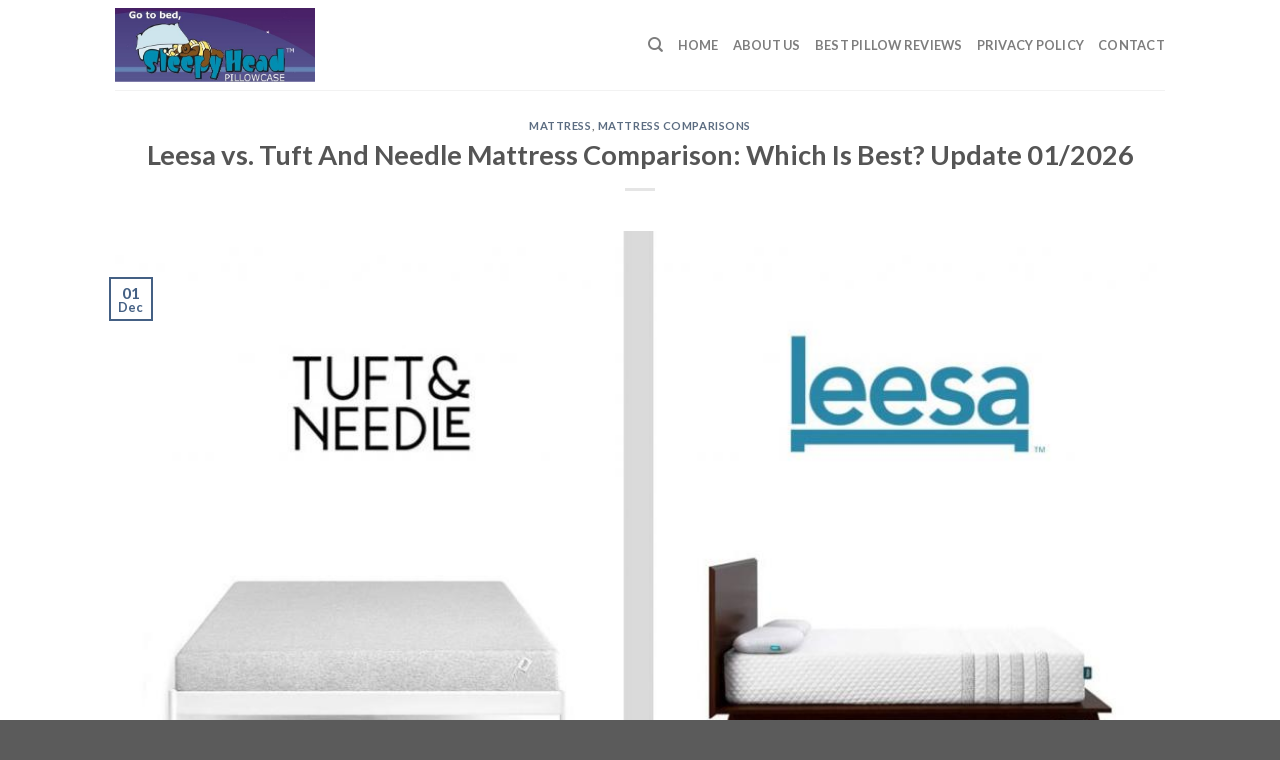

--- FILE ---
content_type: text/html; charset=UTF-8
request_url: https://www.sleepyheadpillowcase.com/leesa-vs-tuft-and-needle/
body_size: 23072
content:
<!DOCTYPE html>
<!--[if IE 9 ]> <html lang="en-US" prefix="og: https://ogp.me/ns#" class="ie9 loading-site no-js"> <![endif]-->
<!--[if IE 8 ]> <html lang="en-US" prefix="og: https://ogp.me/ns#" class="ie8 loading-site no-js"> <![endif]-->
<!--[if (gte IE 9)|!(IE)]><!--><html lang="en-US" prefix="og: https://ogp.me/ns#" class="loading-site no-js"> <!--<![endif]-->
<head>
	<meta charset="UTF-8" />
	<link rel="profile" href="https://gmpg.org/xfn/11" />
	<link rel="pingback" href="https://www.sleepyheadpillowcase.com/xmlrpc.php" />

	<script type="8312bef1158d5fb57967310d-text/javascript">(function(html){html.className = html.className.replace(/\bno-js\b/,'js')})(document.documentElement);</script>
<meta name="viewport" content="width=device-width, initial-scale=1, maximum-scale=1" />
<!-- Search Engine Optimization by Rank Math - https://s.rankmath.com/home -->
<title>Leesa vs Tuft And Needle Mattress: 2026 Ultimate Comparison</title>
<meta name="description" content="The mattress market has seen a major shift as a result of online shopping. Leesa and Tuft &amp; Needle are two of the companies that have paved the way for a"/>
<meta name="robots" content="follow, index, max-snippet:-1, max-video-preview:-1, max-image-preview:large"/>
<link rel="canonical" href="https://www.sleepyheadpillowcase.com/leesa-vs-tuft-and-needle/" />
<meta property="og:locale" content="en_US" />
<meta property="og:type" content="article" />
<meta property="og:title" content="Leesa vs Tuft And Needle Mattress: 2026 Ultimate Comparison" />
<meta property="og:description" content="The mattress market has seen a major shift as a result of online shopping. Leesa and Tuft &amp; Needle are two of the companies that have paved the way for a" />
<meta property="og:url" content="https://www.sleepyheadpillowcase.com/leesa-vs-tuft-and-needle/" />
<meta property="og:site_name" content="Sleepy Head Pillow Review" />
<meta property="article:section" content="Mattress" />
<meta property="og:updated_time" content="2021-12-01T13:51:36+00:00" />
<meta property="og:image" content="https://www.sleepyheadpillowcase.com/wp-content/uploads/2021/12/leesa-vs-tuft-and-needle-1.jpg" />
<meta property="og:image:secure_url" content="https://www.sleepyheadpillowcase.com/wp-content/uploads/2021/12/leesa-vs-tuft-and-needle-1.jpg" />
<meta property="og:image:width" content="1024" />
<meta property="og:image:height" content="652" />
<meta property="og:image:alt" content="Leesa vs. Tuft And Needle Mattress Comparison: Which Is Best? Update 01/2026" />
<meta property="og:image:type" content="image/jpeg" />
<meta property="article:published_time" content="2021-12-01T13:51:24+00:00" />
<meta property="article:modified_time" content="2021-12-01T13:51:36+00:00" />
<meta name="twitter:card" content="summary_large_image" />
<meta name="twitter:title" content="Leesa vs Tuft And Needle Mattress: 2026 Ultimate Comparison" />
<meta name="twitter:description" content="The mattress market has seen a major shift as a result of online shopping. Leesa and Tuft &amp; Needle are two of the companies that have paved the way for a" />
<meta name="twitter:image" content="https://www.sleepyheadpillowcase.com/wp-content/uploads/2021/12/leesa-vs-tuft-and-needle-1.jpg" />
<meta name="twitter:label1" content="Written by" />
<meta name="twitter:data1" content="sleepyhead" />
<meta name="twitter:label2" content="Time to read" />
<meta name="twitter:data2" content="16 minutes" />
<script type="application/ld+json" class="rank-math-schema">{"@context":"https://schema.org","@graph":[{"@type":["Person","Organization"],"@id":"https://www.sleepyheadpillowcase.com/#person","name":"sleepyhead"},{"@type":"WebSite","@id":"https://www.sleepyheadpillowcase.com/#website","url":"https://www.sleepyheadpillowcase.com","name":"Sleepy Head Pillow Review","publisher":{"@id":"https://www.sleepyheadpillowcase.com/#person"},"inLanguage":"en-US"},{"@type":"ImageObject","@id":"https://www.sleepyheadpillowcase.com/wp-content/uploads/2021/12/leesa-vs-tuft-and-needle-1.jpg","url":"https://www.sleepyheadpillowcase.com/wp-content/uploads/2021/12/leesa-vs-tuft-and-needle-1.jpg","width":"1024","height":"652","inLanguage":"en-US"},{"@type":"BreadcrumbList","@id":"https://www.sleepyheadpillowcase.com/leesa-vs-tuft-and-needle/#breadcrumb","itemListElement":[{"@type":"ListItem","position":"1","item":{"@id":"https://www.sleepyheadpillowcase.com","name":"Home"}},{"@type":"ListItem","position":"2","item":{"@id":"https://www.sleepyheadpillowcase.com/leesa-vs-tuft-and-needle/","name":"Leesa vs. Tuft And Needle Mattress Comparison: Which Is Best? Update 01/2026"}}]},{"@type":"WebPage","@id":"https://www.sleepyheadpillowcase.com/leesa-vs-tuft-and-needle/#webpage","url":"https://www.sleepyheadpillowcase.com/leesa-vs-tuft-and-needle/","name":"Leesa vs Tuft And Needle Mattress: 2026 Ultimate Comparison","datePublished":"2021-12-01T13:51:24+00:00","dateModified":"2021-12-01T13:51:36+00:00","isPartOf":{"@id":"https://www.sleepyheadpillowcase.com/#website"},"primaryImageOfPage":{"@id":"https://www.sleepyheadpillowcase.com/wp-content/uploads/2021/12/leesa-vs-tuft-and-needle-1.jpg"},"inLanguage":"en-US","breadcrumb":{"@id":"https://www.sleepyheadpillowcase.com/leesa-vs-tuft-and-needle/#breadcrumb"}},{"@type":"Person","@id":"https://www.sleepyheadpillowcase.com/author/sleepyhead/","name":"sleepyhead","url":"https://www.sleepyheadpillowcase.com/author/sleepyhead/","image":{"@type":"ImageObject","@id":"https://www.sleepyheadpillowcase.com/wp-content/litespeed/avatar/9a8c0d6b9bfc1d28f8563355c56341dc.jpg?ver=1768247085","url":"https://www.sleepyheadpillowcase.com/wp-content/litespeed/avatar/9a8c0d6b9bfc1d28f8563355c56341dc.jpg?ver=1768247085","caption":"sleepyhead","inLanguage":"en-US"}},{"@type":"BlogPosting","headline":"Leesa vs Tuft And Needle Mattress: 2026 Ultimate Comparison","datePublished":"2021-12-01T13:51:24+00:00","dateModified":"2021-12-01T13:51:36+00:00","author":{"@id":"https://www.sleepyheadpillowcase.com/author/sleepyhead/"},"publisher":{"@id":"https://www.sleepyheadpillowcase.com/#person"},"description":"The mattress market has seen a major shift as a result of online shopping. Leesa and Tuft &amp; Needle are two of the companies that have paved the way for a","name":"Leesa vs Tuft And Needle Mattress: 2026 Ultimate Comparison","@id":"https://www.sleepyheadpillowcase.com/leesa-vs-tuft-and-needle/#richSnippet","isPartOf":{"@id":"https://www.sleepyheadpillowcase.com/leesa-vs-tuft-and-needle/#webpage"},"image":{"@id":"https://www.sleepyheadpillowcase.com/wp-content/uploads/2021/12/leesa-vs-tuft-and-needle-1.jpg"},"inLanguage":"en-US","mainEntityOfPage":{"@id":"https://www.sleepyheadpillowcase.com/leesa-vs-tuft-and-needle/#webpage"}}]}</script>
<!-- /Rank Math WordPress SEO plugin -->

<link rel='dns-prefetch' href='//fonts.googleapis.com' />
<link rel="alternate" type="application/rss+xml" title="Sleepy Head Pillow Review &raquo; Feed" href="https://www.sleepyheadpillowcase.com/feed/" />
<link rel="alternate" type="application/rss+xml" title="Sleepy Head Pillow Review &raquo; Comments Feed" href="https://www.sleepyheadpillowcase.com/comments/feed/" />
<script type="8312bef1158d5fb57967310d-text/javascript">
window._wpemojiSettings = {"baseUrl":"https:\/\/s.w.org\/images\/core\/emoji\/14.0.0\/72x72\/","ext":".png","svgUrl":"https:\/\/s.w.org\/images\/core\/emoji\/14.0.0\/svg\/","svgExt":".svg","source":{"concatemoji":"https:\/\/www.sleepyheadpillowcase.com\/wp-includes\/js\/wp-emoji-release.min.js?ver=6.3.7"}};
/*! This file is auto-generated */
!function(i,n){var o,s,e;function c(e){try{var t={supportTests:e,timestamp:(new Date).valueOf()};sessionStorage.setItem(o,JSON.stringify(t))}catch(e){}}function p(e,t,n){e.clearRect(0,0,e.canvas.width,e.canvas.height),e.fillText(t,0,0);var t=new Uint32Array(e.getImageData(0,0,e.canvas.width,e.canvas.height).data),r=(e.clearRect(0,0,e.canvas.width,e.canvas.height),e.fillText(n,0,0),new Uint32Array(e.getImageData(0,0,e.canvas.width,e.canvas.height).data));return t.every(function(e,t){return e===r[t]})}function u(e,t,n){switch(t){case"flag":return n(e,"\ud83c\udff3\ufe0f\u200d\u26a7\ufe0f","\ud83c\udff3\ufe0f\u200b\u26a7\ufe0f")?!1:!n(e,"\ud83c\uddfa\ud83c\uddf3","\ud83c\uddfa\u200b\ud83c\uddf3")&&!n(e,"\ud83c\udff4\udb40\udc67\udb40\udc62\udb40\udc65\udb40\udc6e\udb40\udc67\udb40\udc7f","\ud83c\udff4\u200b\udb40\udc67\u200b\udb40\udc62\u200b\udb40\udc65\u200b\udb40\udc6e\u200b\udb40\udc67\u200b\udb40\udc7f");case"emoji":return!n(e,"\ud83e\udef1\ud83c\udffb\u200d\ud83e\udef2\ud83c\udfff","\ud83e\udef1\ud83c\udffb\u200b\ud83e\udef2\ud83c\udfff")}return!1}function f(e,t,n){var r="undefined"!=typeof WorkerGlobalScope&&self instanceof WorkerGlobalScope?new OffscreenCanvas(300,150):i.createElement("canvas"),a=r.getContext("2d",{willReadFrequently:!0}),o=(a.textBaseline="top",a.font="600 32px Arial",{});return e.forEach(function(e){o[e]=t(a,e,n)}),o}function t(e){var t=i.createElement("script");t.src=e,t.defer=!0,i.head.appendChild(t)}"undefined"!=typeof Promise&&(o="wpEmojiSettingsSupports",s=["flag","emoji"],n.supports={everything:!0,everythingExceptFlag:!0},e=new Promise(function(e){i.addEventListener("DOMContentLoaded",e,{once:!0})}),new Promise(function(t){var n=function(){try{var e=JSON.parse(sessionStorage.getItem(o));if("object"==typeof e&&"number"==typeof e.timestamp&&(new Date).valueOf()<e.timestamp+604800&&"object"==typeof e.supportTests)return e.supportTests}catch(e){}return null}();if(!n){if("undefined"!=typeof Worker&&"undefined"!=typeof OffscreenCanvas&&"undefined"!=typeof URL&&URL.createObjectURL&&"undefined"!=typeof Blob)try{var e="postMessage("+f.toString()+"("+[JSON.stringify(s),u.toString(),p.toString()].join(",")+"));",r=new Blob([e],{type:"text/javascript"}),a=new Worker(URL.createObjectURL(r),{name:"wpTestEmojiSupports"});return void(a.onmessage=function(e){c(n=e.data),a.terminate(),t(n)})}catch(e){}c(n=f(s,u,p))}t(n)}).then(function(e){for(var t in e)n.supports[t]=e[t],n.supports.everything=n.supports.everything&&n.supports[t],"flag"!==t&&(n.supports.everythingExceptFlag=n.supports.everythingExceptFlag&&n.supports[t]);n.supports.everythingExceptFlag=n.supports.everythingExceptFlag&&!n.supports.flag,n.DOMReady=!1,n.readyCallback=function(){n.DOMReady=!0}}).then(function(){return e}).then(function(){var e;n.supports.everything||(n.readyCallback(),(e=n.source||{}).concatemoji?t(e.concatemoji):e.wpemoji&&e.twemoji&&(t(e.twemoji),t(e.wpemoji)))}))}((window,document),window._wpemojiSettings);
</script>
<style type="text/css">
img.wp-smiley,
img.emoji {
	display: inline !important;
	border: none !important;
	box-shadow: none !important;
	height: 1em !important;
	width: 1em !important;
	margin: 0 0.07em !important;
	vertical-align: -0.1em !important;
	background: none !important;
	padding: 0 !important;
}
</style>
	
<link rel='stylesheet' id='wp-block-library-css' href='https://www.sleepyheadpillowcase.com/wp-includes/css/dist/block-library/style.min.css?ver=6.3.7' type='text/css' media='all' />
<style id='classic-theme-styles-inline-css' type='text/css'>
/*! This file is auto-generated */
.wp-block-button__link{color:#fff;background-color:#32373c;border-radius:9999px;box-shadow:none;text-decoration:none;padding:calc(.667em + 2px) calc(1.333em + 2px);font-size:1.125em}.wp-block-file__button{background:#32373c;color:#fff;text-decoration:none}
</style>
<style id='global-styles-inline-css' type='text/css'>
body{--wp--preset--color--black: #000000;--wp--preset--color--cyan-bluish-gray: #abb8c3;--wp--preset--color--white: #ffffff;--wp--preset--color--pale-pink: #f78da7;--wp--preset--color--vivid-red: #cf2e2e;--wp--preset--color--luminous-vivid-orange: #ff6900;--wp--preset--color--luminous-vivid-amber: #fcb900;--wp--preset--color--light-green-cyan: #7bdcb5;--wp--preset--color--vivid-green-cyan: #00d084;--wp--preset--color--pale-cyan-blue: #8ed1fc;--wp--preset--color--vivid-cyan-blue: #0693e3;--wp--preset--color--vivid-purple: #9b51e0;--wp--preset--gradient--vivid-cyan-blue-to-vivid-purple: linear-gradient(135deg,rgba(6,147,227,1) 0%,rgb(155,81,224) 100%);--wp--preset--gradient--light-green-cyan-to-vivid-green-cyan: linear-gradient(135deg,rgb(122,220,180) 0%,rgb(0,208,130) 100%);--wp--preset--gradient--luminous-vivid-amber-to-luminous-vivid-orange: linear-gradient(135deg,rgba(252,185,0,1) 0%,rgba(255,105,0,1) 100%);--wp--preset--gradient--luminous-vivid-orange-to-vivid-red: linear-gradient(135deg,rgba(255,105,0,1) 0%,rgb(207,46,46) 100%);--wp--preset--gradient--very-light-gray-to-cyan-bluish-gray: linear-gradient(135deg,rgb(238,238,238) 0%,rgb(169,184,195) 100%);--wp--preset--gradient--cool-to-warm-spectrum: linear-gradient(135deg,rgb(74,234,220) 0%,rgb(151,120,209) 20%,rgb(207,42,186) 40%,rgb(238,44,130) 60%,rgb(251,105,98) 80%,rgb(254,248,76) 100%);--wp--preset--gradient--blush-light-purple: linear-gradient(135deg,rgb(255,206,236) 0%,rgb(152,150,240) 100%);--wp--preset--gradient--blush-bordeaux: linear-gradient(135deg,rgb(254,205,165) 0%,rgb(254,45,45) 50%,rgb(107,0,62) 100%);--wp--preset--gradient--luminous-dusk: linear-gradient(135deg,rgb(255,203,112) 0%,rgb(199,81,192) 50%,rgb(65,88,208) 100%);--wp--preset--gradient--pale-ocean: linear-gradient(135deg,rgb(255,245,203) 0%,rgb(182,227,212) 50%,rgb(51,167,181) 100%);--wp--preset--gradient--electric-grass: linear-gradient(135deg,rgb(202,248,128) 0%,rgb(113,206,126) 100%);--wp--preset--gradient--midnight: linear-gradient(135deg,rgb(2,3,129) 0%,rgb(40,116,252) 100%);--wp--preset--font-size--small: 13px;--wp--preset--font-size--medium: 20px;--wp--preset--font-size--large: 36px;--wp--preset--font-size--x-large: 42px;--wp--preset--spacing--20: 0.44rem;--wp--preset--spacing--30: 0.67rem;--wp--preset--spacing--40: 1rem;--wp--preset--spacing--50: 1.5rem;--wp--preset--spacing--60: 2.25rem;--wp--preset--spacing--70: 3.38rem;--wp--preset--spacing--80: 5.06rem;--wp--preset--shadow--natural: 6px 6px 9px rgba(0, 0, 0, 0.2);--wp--preset--shadow--deep: 12px 12px 50px rgba(0, 0, 0, 0.4);--wp--preset--shadow--sharp: 6px 6px 0px rgba(0, 0, 0, 0.2);--wp--preset--shadow--outlined: 6px 6px 0px -3px rgba(255, 255, 255, 1), 6px 6px rgba(0, 0, 0, 1);--wp--preset--shadow--crisp: 6px 6px 0px rgba(0, 0, 0, 1);}:where(.is-layout-flex){gap: 0.5em;}:where(.is-layout-grid){gap: 0.5em;}body .is-layout-flow > .alignleft{float: left;margin-inline-start: 0;margin-inline-end: 2em;}body .is-layout-flow > .alignright{float: right;margin-inline-start: 2em;margin-inline-end: 0;}body .is-layout-flow > .aligncenter{margin-left: auto !important;margin-right: auto !important;}body .is-layout-constrained > .alignleft{float: left;margin-inline-start: 0;margin-inline-end: 2em;}body .is-layout-constrained > .alignright{float: right;margin-inline-start: 2em;margin-inline-end: 0;}body .is-layout-constrained > .aligncenter{margin-left: auto !important;margin-right: auto !important;}body .is-layout-constrained > :where(:not(.alignleft):not(.alignright):not(.alignfull)){max-width: var(--wp--style--global--content-size);margin-left: auto !important;margin-right: auto !important;}body .is-layout-constrained > .alignwide{max-width: var(--wp--style--global--wide-size);}body .is-layout-flex{display: flex;}body .is-layout-flex{flex-wrap: wrap;align-items: center;}body .is-layout-flex > *{margin: 0;}body .is-layout-grid{display: grid;}body .is-layout-grid > *{margin: 0;}:where(.wp-block-columns.is-layout-flex){gap: 2em;}:where(.wp-block-columns.is-layout-grid){gap: 2em;}:where(.wp-block-post-template.is-layout-flex){gap: 1.25em;}:where(.wp-block-post-template.is-layout-grid){gap: 1.25em;}.has-black-color{color: var(--wp--preset--color--black) !important;}.has-cyan-bluish-gray-color{color: var(--wp--preset--color--cyan-bluish-gray) !important;}.has-white-color{color: var(--wp--preset--color--white) !important;}.has-pale-pink-color{color: var(--wp--preset--color--pale-pink) !important;}.has-vivid-red-color{color: var(--wp--preset--color--vivid-red) !important;}.has-luminous-vivid-orange-color{color: var(--wp--preset--color--luminous-vivid-orange) !important;}.has-luminous-vivid-amber-color{color: var(--wp--preset--color--luminous-vivid-amber) !important;}.has-light-green-cyan-color{color: var(--wp--preset--color--light-green-cyan) !important;}.has-vivid-green-cyan-color{color: var(--wp--preset--color--vivid-green-cyan) !important;}.has-pale-cyan-blue-color{color: var(--wp--preset--color--pale-cyan-blue) !important;}.has-vivid-cyan-blue-color{color: var(--wp--preset--color--vivid-cyan-blue) !important;}.has-vivid-purple-color{color: var(--wp--preset--color--vivid-purple) !important;}.has-black-background-color{background-color: var(--wp--preset--color--black) !important;}.has-cyan-bluish-gray-background-color{background-color: var(--wp--preset--color--cyan-bluish-gray) !important;}.has-white-background-color{background-color: var(--wp--preset--color--white) !important;}.has-pale-pink-background-color{background-color: var(--wp--preset--color--pale-pink) !important;}.has-vivid-red-background-color{background-color: var(--wp--preset--color--vivid-red) !important;}.has-luminous-vivid-orange-background-color{background-color: var(--wp--preset--color--luminous-vivid-orange) !important;}.has-luminous-vivid-amber-background-color{background-color: var(--wp--preset--color--luminous-vivid-amber) !important;}.has-light-green-cyan-background-color{background-color: var(--wp--preset--color--light-green-cyan) !important;}.has-vivid-green-cyan-background-color{background-color: var(--wp--preset--color--vivid-green-cyan) !important;}.has-pale-cyan-blue-background-color{background-color: var(--wp--preset--color--pale-cyan-blue) !important;}.has-vivid-cyan-blue-background-color{background-color: var(--wp--preset--color--vivid-cyan-blue) !important;}.has-vivid-purple-background-color{background-color: var(--wp--preset--color--vivid-purple) !important;}.has-black-border-color{border-color: var(--wp--preset--color--black) !important;}.has-cyan-bluish-gray-border-color{border-color: var(--wp--preset--color--cyan-bluish-gray) !important;}.has-white-border-color{border-color: var(--wp--preset--color--white) !important;}.has-pale-pink-border-color{border-color: var(--wp--preset--color--pale-pink) !important;}.has-vivid-red-border-color{border-color: var(--wp--preset--color--vivid-red) !important;}.has-luminous-vivid-orange-border-color{border-color: var(--wp--preset--color--luminous-vivid-orange) !important;}.has-luminous-vivid-amber-border-color{border-color: var(--wp--preset--color--luminous-vivid-amber) !important;}.has-light-green-cyan-border-color{border-color: var(--wp--preset--color--light-green-cyan) !important;}.has-vivid-green-cyan-border-color{border-color: var(--wp--preset--color--vivid-green-cyan) !important;}.has-pale-cyan-blue-border-color{border-color: var(--wp--preset--color--pale-cyan-blue) !important;}.has-vivid-cyan-blue-border-color{border-color: var(--wp--preset--color--vivid-cyan-blue) !important;}.has-vivid-purple-border-color{border-color: var(--wp--preset--color--vivid-purple) !important;}.has-vivid-cyan-blue-to-vivid-purple-gradient-background{background: var(--wp--preset--gradient--vivid-cyan-blue-to-vivid-purple) !important;}.has-light-green-cyan-to-vivid-green-cyan-gradient-background{background: var(--wp--preset--gradient--light-green-cyan-to-vivid-green-cyan) !important;}.has-luminous-vivid-amber-to-luminous-vivid-orange-gradient-background{background: var(--wp--preset--gradient--luminous-vivid-amber-to-luminous-vivid-orange) !important;}.has-luminous-vivid-orange-to-vivid-red-gradient-background{background: var(--wp--preset--gradient--luminous-vivid-orange-to-vivid-red) !important;}.has-very-light-gray-to-cyan-bluish-gray-gradient-background{background: var(--wp--preset--gradient--very-light-gray-to-cyan-bluish-gray) !important;}.has-cool-to-warm-spectrum-gradient-background{background: var(--wp--preset--gradient--cool-to-warm-spectrum) !important;}.has-blush-light-purple-gradient-background{background: var(--wp--preset--gradient--blush-light-purple) !important;}.has-blush-bordeaux-gradient-background{background: var(--wp--preset--gradient--blush-bordeaux) !important;}.has-luminous-dusk-gradient-background{background: var(--wp--preset--gradient--luminous-dusk) !important;}.has-pale-ocean-gradient-background{background: var(--wp--preset--gradient--pale-ocean) !important;}.has-electric-grass-gradient-background{background: var(--wp--preset--gradient--electric-grass) !important;}.has-midnight-gradient-background{background: var(--wp--preset--gradient--midnight) !important;}.has-small-font-size{font-size: var(--wp--preset--font-size--small) !important;}.has-medium-font-size{font-size: var(--wp--preset--font-size--medium) !important;}.has-large-font-size{font-size: var(--wp--preset--font-size--large) !important;}.has-x-large-font-size{font-size: var(--wp--preset--font-size--x-large) !important;}
.wp-block-navigation a:where(:not(.wp-element-button)){color: inherit;}
:where(.wp-block-post-template.is-layout-flex){gap: 1.25em;}:where(.wp-block-post-template.is-layout-grid){gap: 1.25em;}
:where(.wp-block-columns.is-layout-flex){gap: 2em;}:where(.wp-block-columns.is-layout-grid){gap: 2em;}
.wp-block-pullquote{font-size: 1.5em;line-height: 1.6;}
</style>
<link rel='stylesheet' id='image-sizes-css' href='https://www.sleepyheadpillowcase.com/wp-content/plugins/image-sizes/assets/css/front.min.css?ver=4.1' type='text/css' media='all' />
<link rel='stylesheet' id='kk-star-ratings-css' href='https://www.sleepyheadpillowcase.com/wp-content/plugins/kk-star-ratings/src/core/public/css/kk-star-ratings.min.css?ver=5.4.5' type='text/css' media='all' />
<link rel='stylesheet' id='flatsome-icons-css' href='https://www.sleepyheadpillowcase.com/wp-content/themes/flatsome/assets/css/fl-icons.css?ver=3.12' type='text/css' media='all' />
<link rel='stylesheet' id='fixedtoc-style-css' href='https://www.sleepyheadpillowcase.com/wp-content/plugins/fixed-toc/frontend/assets/css/ftoc.min.css?ver=3.1.22' type='text/css' media='all' />
<style id='fixedtoc-style-inline-css' type='text/css'>
.ftwp-in-post#ftwp-container-outer { height: auto; } #ftwp-container.ftwp-wrap #ftwp-contents { width: 250px; height: auto; } .ftwp-in-post#ftwp-container-outer #ftwp-contents { height: auto; } .ftwp-in-post#ftwp-container-outer.ftwp-float-none #ftwp-contents { width: auto; } #ftwp-container.ftwp-wrap #ftwp-trigger { width: 50px; height: 50px; font-size: 30px; } #ftwp-container #ftwp-trigger.ftwp-border-medium { font-size: 29px; } #ftwp-container.ftwp-wrap #ftwp-header { font-size: 22px; font-family: inherit; } #ftwp-container.ftwp-wrap #ftwp-header-title { font-weight: bold; } #ftwp-container.ftwp-wrap #ftwp-list { font-size: 14px; font-family: inherit; } #ftwp-container #ftwp-list.ftwp-liststyle-decimal .ftwp-anchor::before { font-size: 14px; } #ftwp-container #ftwp-list.ftwp-strong-first>.ftwp-item>.ftwp-anchor .ftwp-text { font-size: 15.4px; } #ftwp-container #ftwp-list.ftwp-strong-first.ftwp-liststyle-decimal>.ftwp-item>.ftwp-anchor::before { font-size: 15.4px; } #ftwp-container.ftwp-wrap #ftwp-trigger { color: #333; background: rgba(243,243,243,0.95); } #ftwp-container.ftwp-wrap #ftwp-trigger { border-color: rgba(51,51,51,0.95); } #ftwp-container.ftwp-wrap #ftwp-contents { border-color: rgba(51,51,51,0.95); } #ftwp-container.ftwp-wrap #ftwp-header { color: #333; background: rgba(243,243,243,0.95); } #ftwp-container.ftwp-wrap #ftwp-contents:hover #ftwp-header { background: #f3f3f3; } #ftwp-container.ftwp-wrap #ftwp-list { color: #333; background: rgba(243,243,243,0.95); } #ftwp-container.ftwp-wrap #ftwp-contents:hover #ftwp-list { background: #f3f3f3; } #ftwp-container.ftwp-wrap #ftwp-list .ftwp-anchor:hover { color: #00A368; } #ftwp-container.ftwp-wrap #ftwp-list .ftwp-anchor:focus, #ftwp-container.ftwp-wrap #ftwp-list .ftwp-active, #ftwp-container.ftwp-wrap #ftwp-list .ftwp-active:hover { color: #fff; } #ftwp-container.ftwp-wrap #ftwp-list .ftwp-text::before { background: rgba(221,51,51,0.95); } .ftwp-heading-target::before { background: rgba(221,51,51,0.95); }
</style>
<link rel='stylesheet' id='flatsome-main-css' href='https://www.sleepyheadpillowcase.com/wp-content/themes/flatsome/assets/css/flatsome.css?ver=3.12.2' type='text/css' media='all' />
<link rel='stylesheet' id='flatsome-style-css' href='https://www.sleepyheadpillowcase.com/wp-content/themes/blog/style.css?ver=4.0' type='text/css' media='all' />
<link rel='stylesheet' id='flatsome-googlefonts-css' href='//fonts.googleapis.com/css?family=Lato%3Aregular%2C700%2C400%2C700%7CDancing+Script%3Aregular%2C400&#038;display=swap&#038;ver=3.9' type='text/css' media='all' />
<script type="8312bef1158d5fb57967310d-text/javascript" src='https://www.sleepyheadpillowcase.com/wp-includes/js/jquery/jquery.min.js?ver=3.7.0' id='jquery-core-js'></script>
<script type="8312bef1158d5fb57967310d-text/javascript" src='https://www.sleepyheadpillowcase.com/wp-includes/js/jquery/jquery-migrate.min.js?ver=3.4.1' id='jquery-migrate-js'></script>
<link rel="https://api.w.org/" href="https://www.sleepyheadpillowcase.com/wp-json/" /><link rel="alternate" type="application/json" href="https://www.sleepyheadpillowcase.com/wp-json/wp/v2/posts/684" /><link rel="EditURI" type="application/rsd+xml" title="RSD" href="https://www.sleepyheadpillowcase.com/xmlrpc.php?rsd" />
<meta name="generator" content="WordPress 6.3.7" />
<link rel='shortlink' href='https://www.sleepyheadpillowcase.com/?p=684' />
<link rel="alternate" type="application/json+oembed" href="https://www.sleepyheadpillowcase.com/wp-json/oembed/1.0/embed?url=https%3A%2F%2Fwww.sleepyheadpillowcase.com%2Fleesa-vs-tuft-and-needle%2F" />
<link rel="alternate" type="text/xml+oembed" href="https://www.sleepyheadpillowcase.com/wp-json/oembed/1.0/embed?url=https%3A%2F%2Fwww.sleepyheadpillowcase.com%2Fleesa-vs-tuft-and-needle%2F&#038;format=xml" />
<link rel="stylesheet" type="text/css" href="https://www.sleepyheadpillowcase.com/wp-content/plugins/Internallink-Pro/style.css"><!-- HFCM by 99 Robots - Snippet # 1: Analytics -->
<!-- Global site tag (gtag.js) - Google Analytics -->
<script async src="https://www.googletagmanager.com/gtag/js?id=UA-131386636-1" type="8312bef1158d5fb57967310d-text/javascript"></script>
<script type="8312bef1158d5fb57967310d-text/javascript">
  window.dataLayer = window.dataLayer || [];
  function gtag(){dataLayer.push(arguments);}
  gtag('js', new Date());

  gtag('config', 'UA-131386636-1');
</script>

<!-- /end HFCM by 99 Robots -->
<!-- HFCM by 99 Robots - Snippet # 2: Adsense vuongxuan085316@gmail.com -->
<script async src="https://pagead2.googlesyndication.com/pagead/js/adsbygoogle.js?client=ca-pub-7354807314093448" crossorigin="anonymous" type="8312bef1158d5fb57967310d-text/javascript"></script>
<!-- /end HFCM by 99 Robots -->
<style>.bg{opacity: 0; transition: opacity 1s; -webkit-transition: opacity 1s;} .bg-loaded{opacity: 1;}</style><!--[if IE]><link rel="stylesheet" type="text/css" href="https://www.sleepyheadpillowcase.com/wp-content/themes/flatsome/assets/css/ie-fallback.css"><script src="//cdnjs.cloudflare.com/ajax/libs/html5shiv/3.6.1/html5shiv.js"></script><script>var head = document.getElementsByTagName('head')[0],style = document.createElement('style');style.type = 'text/css';style.styleSheet.cssText = ':before,:after{content:none !important';head.appendChild(style);setTimeout(function(){head.removeChild(style);}, 0);</script><script src="https://www.sleepyheadpillowcase.com/wp-content/themes/flatsome/assets/libs/ie-flexibility.js"></script><![endif]--><link rel="icon" href="https://www.sleepyheadpillowcase.com/wp-content/uploads/2018/09/cropped-sleepyheadpillowcase.com_.jpg" sizes="32x32" />
<link rel="icon" href="https://www.sleepyheadpillowcase.com/wp-content/uploads/2018/09/cropped-sleepyheadpillowcase.com_.jpg" sizes="192x192" />
<link rel="apple-touch-icon" href="https://www.sleepyheadpillowcase.com/wp-content/uploads/2018/09/cropped-sleepyheadpillowcase.com_.jpg" />
<meta name="msapplication-TileImage" content="https://www.sleepyheadpillowcase.com/wp-content/uploads/2018/09/cropped-sleepyheadpillowcase.com_.jpg" />
<style id="custom-css" type="text/css">:root {--primary-color: #446084;}.header-main{height: 90px}#logo img{max-height: 90px}#logo{width:200px;}.header-top{min-height: 30px}.has-transparent + .page-title:first-of-type,.has-transparent + #main > .page-title,.has-transparent + #main > div > .page-title,.has-transparent + #main .page-header-wrapper:first-of-type .page-title{padding-top: 90px;}.header.show-on-scroll,.stuck .header-main{height:70px!important}.stuck #logo img{max-height: 70px!important}.header-bottom {background-color: #f1f1f1}@media (max-width: 549px) {.header-main{height: 70px}#logo img{max-height: 70px}}body{font-family:"Lato", sans-serif}body{font-weight: 400}.nav > li > a {font-family:"Lato", sans-serif;}.mobile-sidebar-levels-2 .nav > li > ul > li > a {font-family:"Lato", sans-serif;}.nav > li > a {font-weight: 700;}.mobile-sidebar-levels-2 .nav > li > ul > li > a {font-weight: 700;}h1,h2,h3,h4,h5,h6,.heading-font, .off-canvas-center .nav-sidebar.nav-vertical > li > a{font-family: "Lato", sans-serif;}h1,h2,h3,h4,h5,h6,.heading-font,.banner h1,.banner h2{font-weight: 700;}.alt-font{font-family: "Dancing Script", sans-serif;}.alt-font{font-weight: 400!important;}.label-new.menu-item > a:after{content:"New";}.label-hot.menu-item > a:after{content:"Hot";}.label-sale.menu-item > a:after{content:"Sale";}.label-popular.menu-item > a:after{content:"Popular";}</style></head>

<body class="post-template-default single single-post postid-684 single-format-standard lightbox nav-dropdown-has-arrow has-ftoc">


<a class="skip-link screen-reader-text" href="#main">Skip to content</a>

<div id="wrapper">

	
	<header id="header" class="header has-sticky sticky-jump">
		<div class="header-wrapper">
			<div id="masthead" class="header-main ">
      <div class="header-inner flex-row container logo-left medium-logo-center" role="navigation">

          <!-- Logo -->
          <div id="logo" class="flex-col logo">
            <!-- Header logo -->
<a href="https://www.sleepyheadpillowcase.com/" title="Sleepy Head Pillow Review" rel="home">
    <img width="200" height="90" src="https://www.sleepyheadpillowcase.com/wp-content/uploads/2018/09/sleepyheadpillowcase.com_.jpg" class="header_logo header-logo" alt="Sleepy Head Pillow Review"/><img  width="200" height="90" src="https://www.sleepyheadpillowcase.com/wp-content/uploads/2018/09/sleepyheadpillowcase.com_.jpg" class="header-logo-dark" alt="Sleepy Head Pillow Review"/></a>
          </div>

          <!-- Mobile Left Elements -->
          <div class="flex-col show-for-medium flex-left">
            <ul class="mobile-nav nav nav-left ">
              <li class="nav-icon has-icon">
  		<a href="#" data-open="#main-menu" data-pos="left" data-bg="main-menu-overlay" data-color="" class="is-small" aria-label="Menu" aria-controls="main-menu" aria-expanded="false">
		
		  <i class="icon-menu" ></i>
		  		</a>
	</li>            </ul>
          </div>

          <!-- Left Elements -->
          <div class="flex-col hide-for-medium flex-left
            flex-grow">
            <ul class="header-nav header-nav-main nav nav-left  nav-uppercase" >
                          </ul>
          </div>

          <!-- Right Elements -->
          <div class="flex-col hide-for-medium flex-right">
            <ul class="header-nav header-nav-main nav nav-right  nav-uppercase">
              <li class="header-search header-search-dropdown has-icon has-dropdown menu-item-has-children">
		<a href="#" aria-label="Search" class="is-small"><i class="icon-search" ></i></a>
		<ul class="nav-dropdown nav-dropdown-default">
	 	<li class="header-search-form search-form html relative has-icon">
	<div class="header-search-form-wrapper">
		<div class="searchform-wrapper ux-search-box relative is-normal"><form method="get" class="searchform" action="https://www.sleepyheadpillowcase.com/" role="search">
		<div class="flex-row relative">
			<div class="flex-col flex-grow">
	   	   <input type="search" class="search-field mb-0" name="s" value="" id="s" placeholder="Search&hellip;" />
			</div>
			<div class="flex-col">
				<button type="submit" class="ux-search-submit submit-button secondary button icon mb-0" aria-label="Submit">
					<i class="icon-search" ></i>				</button>
			</div>
		</div>
    <div class="live-search-results text-left z-top"></div>
</form>
</div>	</div>
</li>	</ul>
</li>
<li id="menu-item-83" class="menu-item menu-item-type-custom menu-item-object-custom menu-item-home menu-item-83"><a href="https://www.sleepyheadpillowcase.com/" class="nav-top-link">Home</a></li>
<li id="menu-item-81" class="menu-item menu-item-type-post_type menu-item-object-page menu-item-81"><a href="https://www.sleepyheadpillowcase.com/about-us/" class="nav-top-link">About us</a></li>
<li id="menu-item-22" class="menu-item menu-item-type-taxonomy menu-item-object-category menu-item-22"><a href="https://www.sleepyheadpillowcase.com/best-pillow-reviews/" class="nav-top-link">Best Pillow Reviews</a></li>
<li id="menu-item-82" class="menu-item menu-item-type-post_type menu-item-object-page menu-item-privacy-policy menu-item-82"><a href="https://www.sleepyheadpillowcase.com/privacy-policy/" class="nav-top-link">Privacy Policy</a></li>
<li id="menu-item-80" class="menu-item menu-item-type-post_type menu-item-object-page menu-item-80"><a href="https://www.sleepyheadpillowcase.com/contact/" class="nav-top-link">Contact</a></li>
            </ul>
          </div>

          <!-- Mobile Right Elements -->
          <div class="flex-col show-for-medium flex-right">
            <ul class="mobile-nav nav nav-right ">
                          </ul>
          </div>

      </div>
     
            <div class="container"><div class="top-divider full-width"></div></div>
      </div>
<div class="header-bg-container fill"><div class="header-bg-image fill"></div><div class="header-bg-color fill"></div></div>		</div>
	</header>

	
	<main id="main" class="">

<div id="content" class="blog-wrapper blog-single page-wrapper">
	
<div class="row align-center">
	<div class="large-12 col">
	
	


<article id="post-684" class="post-684 post type-post status-publish format-standard has-post-thumbnail hentry category-mattress category-mattress-comparisons post-ftoc">
	<div class="article-inner ">
		<header class="entry-header">
	<div class="entry-header-text entry-header-text-top text-center">
		<h6 class="entry-category is-xsmall">
	<a href="https://www.sleepyheadpillowcase.com/mattress/" rel="category tag">Mattress</a>, <a href="https://www.sleepyheadpillowcase.com/mattress/mattress-comparisons/" rel="category tag">Mattress Comparisons</a></h6>

<h1 class="entry-title">Leesa vs. Tuft And Needle Mattress Comparison: Which Is Best? Update 01/2026</h1>
<div class="entry-divider is-divider small"></div>

	</div>
						<div class="entry-image relative">
				<a href="https://www.sleepyheadpillowcase.com/leesa-vs-tuft-and-needle/">
    <img width="1020" height="649" src="https://www.sleepyheadpillowcase.com/wp-content/uploads/2021/12/leesa-vs-tuft-and-needle-1.jpg" class="attachment-large size-large wp-post-image" alt="" decoding="async" fetchpriority="high" /></a>
				<div class="badge absolute top post-date badge-outline">
	<div class="badge-inner">
		<span class="post-date-day">01</span><br>
		<span class="post-date-month is-small">Dec</span>
	</div>
</div>			</div>
			</header>
		<div class="entry-content single-page">

	<div id="ftwp-postcontent"><p>The mattress market has seen a major shift as a result of online shopping. Leesa and Tuft &amp; Needle are two of the companies that have paved the way for a big shift in how and where mattresses are purchased.</p><div class='bvlienquan' style='padding: 20px; background: #e9ebec;'><strong>Có thể bạn quan tâm</strong><ul>                <li><a target="_blank" href="https://www.sleepyheadpillowcase.com/avocado-vs-nest-bedding-latex-hybrid/" rel="bookmark" title="Avocado vs. Nest Bedding Latex Hybrid Mattress Comparison: Which Is Best? Update 01/2026">Avocado vs. Nest Bedding Latex Hybrid Mattress Comparison: Which Is Best? Update 01/2026</a></li>
                                <li><a target="_blank" href="https://www.sleepyheadpillowcase.com/how-to-move-a-mattress-complete-step-by-step-guide/" rel="bookmark" title="How To Move A Mattress? Complete Step-by-Step Guide Update 01/2026">How To Move A Mattress? Complete Step-by-Step Guide Update 01/2026</a></li>
                                <li><a target="_blank" href="https://www.sleepyheadpillowcase.com/how-to-remove-stains-from-mattress-helpful-tips-to-remember/" rel="bookmark" title="How To Remove Stains From Mattress? Helpful Tips To Remember Update 01/2026">How To Remove Stains From Mattress? Helpful Tips To Remember Update 01/2026</a></li>
                                <li><a target="_blank" href="https://www.sleepyheadpillowcase.com/how-to-make-a-memory-foam-mattress-sleep-cooler-helpful-information/" rel="bookmark" title="How to Make a Memory Foam Mattress Sleep Cooler? Helpful Information Update 01/2026">How to Make a Memory Foam Mattress Sleep Cooler? Helpful Information Update 01/2026</a></li>
                                <li><a target="_blank" href="https://www.sleepyheadpillowcase.com/how-to-buy-a-mattress-online-advantages-and-disadvantages/" rel="bookmark" title="How To Buy A Mattress Online? Advantages and Disadvantages Update 01/2026">How To Buy A Mattress Online? Advantages and Disadvantages Update 01/2026</a></li>
                </ul></div>
<p>With the addition of the Leesa Original and Leesa Hybrid and the Leesa Legend, Leesa now provides three different mattress types: an all-foam model, a hybrid, and an all-foam model.</p><p class="internal-link" style="padding: 20px; background: #e9ebec;">Bạn đang xem: <a href="https://www.sleepyheadpillowcase.com/leesa-vs-tuft-and-needle/">Leesa vs. Tuft And Needle Mattress Comparison: Which Is Best? Update 01/2026</a></p>
<p>Both the Tuft &amp; Needle Hybrid and Mint mattresses use a pocketed coil support core to complement the Original mattress.</p>
<p>There are several advantages and disadvantages to comparing Tuft &amp; Needle vs Leesa mattresses. We take a close look at the models, reviews, materials, ratings, returns, shipping, warranties, and more to help consumers choose between Leesa and Tuft &amp; Needle mattresses.</p>
<div id="ftwp-container-outer" class="ftwp-in-post ftwp-float-none"><div id="ftwp-container" class="ftwp-wrap ftwp-hidden-state ftwp-minimize ftwp-middle-right"><button type="button" id="ftwp-trigger" class="ftwp-shape-round ftwp-border-medium" title="click To Maximize The Table Of Contents"><span class="ftwp-trigger-icon ftwp-icon-number"></span></button><nav id="ftwp-contents" class="ftwp-shape-square ftwp-border-medium" data-colexp="collapse"><header id="ftwp-header"><span id="ftwp-header-control" class="ftwp-icon-number"></span><button type="button" id="ftwp-header-minimize" class="ftwp-icon-collapse" aria-labelledby="ftwp-header-title" aria-label="Expand or collapse"></button><h3 id="ftwp-header-title">Contents</h3></header><ol id="ftwp-list" class="ftwp-liststyle-decimal ftwp-effect-bounce-to-right ftwp-list-nest ftwp-strong-first ftwp-colexp ftwp-colexp-icon" style="display: none"><li class="ftwp-item ftwp-has-sub ftwp-expand"><button type="button" aria-label="Expand or collapse" class="ftwp-icon-expand"></button><a class="ftwp-anchor" href="#ftoc-heading-1"><span class="ftwp-text">Leesa vs Tuft &amp; Needle: Which is Better for You?</span></a><ol class="ftwp-sub"><li class="ftwp-item"><a class="ftwp-anchor" href="#ftoc-heading-2"><span class="ftwp-text">Who Should Buy Leesa</span></a></li><li class="ftwp-item"><a class="ftwp-anchor" href="#ftoc-heading-3"><span class="ftwp-text">Who Should Buy Tuft &amp; Needle</span></a></li></ol></li><li class="ftwp-item ftwp-has-sub ftwp-expand"><button type="button" aria-label="Expand or collapse" class="ftwp-icon-expand"></button><a class="ftwp-anchor" href="#ftoc-heading-4"><span class="ftwp-text">Leesa vs Tuft &amp; Needle: Similarities and Differences</span></a><ol class="ftwp-sub"><li class="ftwp-item"><a class="ftwp-anchor" href="#ftoc-heading-5"><span class="ftwp-text">Main Similarities </span></a></li><li class="ftwp-item"><a class="ftwp-anchor" href="#ftoc-heading-6"><span class="ftwp-text">Main Differences </span></a></li></ol></li><li class="ftwp-item"><a class="ftwp-anchor" href="#ftoc-heading-7"><span class="ftwp-text">Tuft &amp; Needle vs. Leesa Video</span></a></li><li class="ftwp-item ftwp-has-sub ftwp-expand"><button type="button" aria-label="Expand or collapse" class="ftwp-icon-expand"></button><a class="ftwp-anchor" href="#ftoc-heading-8"><span class="ftwp-text">Sizing Options</span></a><ol class="ftwp-sub"><li class="ftwp-item ftwp-has-sub ftwp-collapse"><button type="button" aria-label="Expand or collapse" class="ftwp-icon-collapse"></button><a class="ftwp-anchor" href="#ftoc-heading-9"><span class="ftwp-text">Leesa</span></a><ol class="ftwp-sub"><li class="ftwp-item"><a class="ftwp-anchor" href="#ftoc-heading-10"><span class="ftwp-text">Leesa Original Mattress</span></a></li><li class="ftwp-item"><a class="ftwp-anchor" href="#ftoc-heading-11"><span class="ftwp-text">Leesa Hybrid Mattress</span></a></li><li class="ftwp-item"><a class="ftwp-anchor" href="#ftoc-heading-12"><span class="ftwp-text">Leesa Legend</span></a></li><li class="ftwp-item"><a class="ftwp-anchor" href="#ftoc-heading-13"><span class="ftwp-text">Studio by Leesa</span></a></li></ol></li><li class="ftwp-item ftwp-has-sub ftwp-collapse"><button type="button" aria-label="Expand or collapse" class="ftwp-icon-collapse"></button><a class="ftwp-anchor" href="#ftoc-heading-14"><span class="ftwp-text">Tuft &amp; Needle</span></a><ol class="ftwp-sub"><li class="ftwp-item"><a class="ftwp-anchor" href="#ftoc-heading-15"><span class="ftwp-text">T&amp;N Original Mattress</span></a></li><li class="ftwp-item"><a class="ftwp-anchor" href="#ftoc-heading-16"><span class="ftwp-text">Mint Mattress</span></a></li><li class="ftwp-item"><a class="ftwp-anchor" href="#ftoc-heading-17"><span class="ftwp-text">Tuft &amp; Needle Hybrid</span></a></li></ol></li></ol></li><li class="ftwp-item ftwp-has-sub ftwp-expand"><button type="button" aria-label="Expand or collapse" class="ftwp-icon-expand"></button><a class="ftwp-anchor" href="#ftoc-heading-18"><span class="ftwp-text">In-Depth Ratings</span></a><ol class="ftwp-sub"><li class="ftwp-item"><a class="ftwp-anchor" href="#ftoc-heading-19"><span class="ftwp-text">Leesa</span></a></li><li class="ftwp-item"><a class="ftwp-anchor" href="#ftoc-heading-20"><span class="ftwp-text">Tuft &amp; Needle</span></a></li></ol></li><li class="ftwp-item ftwp-has-sub ftwp-expand"><button type="button" aria-label="Expand or collapse" class="ftwp-icon-expand"></button><a class="ftwp-anchor" href="#ftoc-heading-21"><span class="ftwp-text">In-Depth Pricing</span></a><ol class="ftwp-sub"><li class="ftwp-item"><a class="ftwp-anchor" href="#ftoc-heading-22"><span class="ftwp-text">Leesa</span></a></li><li class="ftwp-item"><a class="ftwp-anchor" href="#ftoc-heading-23"><span class="ftwp-text">Tuft &amp; Needle</span></a></li></ol></li><li class="ftwp-item ftwp-has-sub ftwp-expand"><button type="button" aria-label="Expand or collapse" class="ftwp-icon-expand"></button><a class="ftwp-anchor" href="#ftoc-heading-24"><span class="ftwp-text">Trials, Warranty and Delivery</span></a><ol class="ftwp-sub"><li class="ftwp-item ftwp-has-sub ftwp-collapse"><button type="button" aria-label="Expand or collapse" class="ftwp-icon-collapse"></button><a class="ftwp-anchor" href="#ftoc-heading-25"><span class="ftwp-text">Shipping</span></a><ol class="ftwp-sub"><li class="ftwp-item"><a class="ftwp-anchor" href="#ftoc-heading-26"><span class="ftwp-text">Mattress-in-a-Box</span></a></li><li class="ftwp-item"><a class="ftwp-anchor" href="#ftoc-heading-27"><span class="ftwp-text">White Glove Delivery</span></a></li><li class="ftwp-item"><a class="ftwp-anchor" href="#ftoc-heading-28"><span class="ftwp-text">Shipping Outside the Contiguous United States</span></a></li></ol></li><li class="ftwp-item"><a class="ftwp-anchor" href="#ftoc-heading-29"><span class="ftwp-text">Sleep Trial and Returns</span></a></li><li class="ftwp-item"><a class="ftwp-anchor" href="#ftoc-heading-30"><span class="ftwp-text">Warranties</span></a></li></ol></li><li class="ftwp-item"><a class="ftwp-anchor" href="#ftoc-heading-31"><span class="ftwp-text">Who is the Leesa Mattress Best For </span></a></li><li class="ftwp-item"><a class="ftwp-anchor" href="#ftoc-heading-32"><span class="ftwp-text">Who is the Tuft &amp; Needle Mattress Best For </span></a></li><li class="ftwp-item"><a class="ftwp-anchor" href="#ftoc-heading-33"><span class="ftwp-text">Overall</span></a></li></ol></nav></div></div><h2 id="ftoc-heading-1" class="ftwp-heading"><strong>Leesa vs Tuft &amp; Needle: Which is Better for You?</strong></h2>
<p>The Leesa is an all-foam mattress-in-a-box with a firm, supportive feel. It provides moderate support and respite from stress. Additionally, a bed-in-a-box made entirely of memory foam, the Tuft &amp; Needle has excellent support and cooling capabilities. Then we&#8217;ll figure out which one is ideal for you.</p>
<h3 id="ftoc-heading-2" class="ftwp-heading"><strong>Who Should Buy Leesa</strong></h3>
<ul>
<li>To keep you cool and comfortable all night long, the Leesa mattress has a top layer of permeable foam.</li>
<li>This mattress is ideal for back sleepers because it encourages a healthy spine alignment and provides modest pressure relief to the lower back.</li>
<li>Leesa&#8217;s memory foam layers may be a little better at preventing motion transfer than Tuft &amp; Needle&#8217;s, if you&#8217;re sharing a bed.</li>
</ul>
<h3 id="ftoc-heading-3" class="ftwp-heading"><strong>Who Should Buy Tuft &amp; Needle</strong></h3>
<ul>
<li>The Tuft &amp; Needle mattress is a good option if you&#8217;re on a tight budget. It has a similar feel to the Leesa, but at a far lower price.</li>
<li>The Tuft &amp; Needle&#8217;s graphite-infused adaptable foam top layer also keeps you cool as you sleep.</li>
<li>When it comes to edge support and movement, the Tuft &amp; Needle is a great choice for combination sleepers.</li>
</ul>
<h2 id="ftoc-heading-4" class="ftwp-heading"><strong>Leesa vs Tuft &amp; Needle: Similarities and Differences</strong></h2>
<p>First, I&#8217;ll give you a quick review of the significant similarities and differences between these two mattresses. Please check out my entire Leesa mattress review and Tuft &amp; Needle mattress review for a more in-depth look at each mattress.</p>
<h3 id="ftoc-heading-5" class="ftwp-heading"><strong>Main Similarities </strong></h3>
<ul>
<li>The Tuft &amp; Needle and the Leesa both keep you cool at night. Any hot sleeper will appreciate the breathable nature of these mattresses.</li>
<li>Both of these mattresses are made entirely of foam. Rather than relying on coil support systems, these beds rely on foam layers.</li>
<li>Mattresses made by Tuft &amp; Needle and Leesa are both hard. Back sleepers, in particular, might consider one of these beds.</li>
</ul>
<h3 id="ftoc-heading-6" class="ftwp-heading"><strong>Main Differences </strong></h3>
<ul>
<li>Because it costs less than half as much as the Leesa, budget-conscious buyers may prefer the Tuft &amp; Needle.</li>
<li>A little more sinkage than the original Tuft &amp; Needle mattress, the Leesa is a good option for those who prefer a little body-contouring.</li>
<li>As opposed to the Tuft &amp; Needle, which is made entirely of poly foam, the Leesa uses memory foam in its construction. Those looking for a little extra support in the areas where they feel most pressured might want to consider the Leesa.</li>
</ul>
<h2 id="ftoc-heading-7" class="ftwp-heading"><strong>Tuft &amp; Needle vs. Leesa Video</strong></h2>
<p>See which mattress is better for you by comparing the Tuft &amp; Needle and Leesa models below.</p>
[youtube url=&#8221;https://youtu.be/MNi0oIuYNms&#8221; width=&#8221;600&#8243; height=&#8221;400&#8243; responsive=&#8221;yes&#8221; autoplay=&#8221;no&#8221; mute=&#8221;no&#8221;]
<h2 id="ftoc-heading-8" class="ftwp-heading"><strong>Sizing Options</strong></h2>
<p>Consider the specific dimensions of your bedroom, as well as how a new mattress would fit, as part of your research before making a final decision.</p>
<ul>
<li>The weight of a piece of furniture has an impact on how easy it is to move, which becomes more important if you plan to move or rearrange your furniture. To ensure that your frame can sustain any mattress, it is important to know the mattress&#8217;s weight.</li>
<li>Fitted sheets will not fit if you are under or over the recommended height. As far as the height of your mattress is concerned, you should also think about if it will make it difficult to get in or out of bed. People with severe joint difficulties are more likely to experience this difficulty.</li>
<li>The mattress&#8217;s length and width are indicated by the mattress&#8217;s dimensions. There should be enough area in your bedroom for additional furnishings while yet allowing you to obtain a good night&#8217;s sleep. Mattresses for couples should be at least Full-sized.</li>
</ul>
<h3 id="ftoc-heading-9" class="ftwp-heading"><strong>Leesa</strong></h3>
<h4 id="ftoc-heading-10" class="ftwp-heading"><strong>Leesa Original Mattress</strong></h4>
<ul>
<li>Height: 10&#8243;</li>
<li>Size Options: Twin, Twin XL, Full, Queen, King, California King</li>
</ul>
<h4 id="ftoc-heading-11" class="ftwp-heading"><strong>Leesa Hybrid Mattress</strong></h4>
<ul>
<li>Height: 11&#8243;</li>
<li>Size Options: Twin, Twin XL, Full, Queen, King, California King</li>
</ul>
<h4 id="ftoc-heading-12" class="ftwp-heading"><strong>Leesa Legend</strong></h4>
<ul>
<li>Height: 12&#8243;</li>
<li>Size Options: Twin XL, Full, Queen, King, California King</li>
</ul>
<h4 id="ftoc-heading-13" class="ftwp-heading"><strong>Studio by Leesa</strong></h4>
<ul>
<li>Height: 10&#8243;</li>
<li>Size Options: Twin, Twin XL, Full, Queen, King, California King</li>
</ul>
<h3 id="ftoc-heading-14" class="ftwp-heading"><strong>Tuft &amp; Needle</strong></h3>
<h4 id="ftoc-heading-15" class="ftwp-heading"><strong>T&amp;N Original Mattress</strong></h4>
<ul>
<li>Height: 10&#8243;</li>
<li>Size Options: Twin, Twin XL, Full, Queen, King, California King</li>
</ul>
<h4 id="ftoc-heading-16" class="ftwp-heading"><strong>Mint Mattress</strong></h4>
<ul>
<li>Height: 12&#8243;</li>
<li>Size Options: Twin, Twin XL, Full, Queen, King, California King</li>
</ul>
<h4 id="ftoc-heading-17" class="ftwp-heading"><strong>Tuft &amp; Needle Hybrid</strong></h4>
<ul>
<li>Height: 12&#8243;</li>
<li>Size Options: Twin, Twin XL, Full, Queen, King, California King</li>
</ul>
<p>The Leesa and Tuft &amp; Needle mattresses are similar in size.</p>
<ul>
<li>The hybrid models from both companies are significantly heavier than the foam options in terms of weight.</li>
<li>Tuft &amp; Needle and Leesa&#8217;s mattresses are all between 10 and 12 inches high. Fitted sheets are not likely to have any issues with any of them.</li>
<li>Standard mattress sizes are used by both companies and all of their goods are available in these standard sizes. However, Leesa Legend has a Twin XL option that isn&#8217;t available in Twin.</li>
</ul>
<p>Leesa and Tuft &amp; Needle mattresses are very similar when it comes to their measurements, so it&#8217;s vital to keep this in mind when you&#8217;re shopping for a new mattress!</p>
<h2 id="ftoc-heading-18" class="ftwp-heading"><strong>In-Depth Ratings</strong></h2>
<p>Many people have a hard time deciding which mattress design or function is most important because there are so many options. Customer satisfaction is mostly based on a few mattress performance metrics for most sleepers. When comparing Tuft &amp; Needle vs. Leesa or any other mattress, understanding these essential elements and how you prioritize them will help you make an informed decision.</p>
<ul>
<li>A mattress should be able to withstand the wear and tear of daily use. When a mattress begins to decompose, it won&#8217;t be able to provide you with the spinal support or overall comfort you need to sleep soundly. In order to last for five years or longer, a mattress must feature careful design, high-quality materials, and no weak components.</li>
<li>When one person moves on the bed, it can be felt on the other side, which could disturb a spouse who is trying to sleep peacefully next to them. If one or both of the persons in the bed are easily woken at night, motion isolation is of the utmost importance to couples. The best motion isolation can be found in mattresses made of foam, particularly memory foam.</li>
<li>It&#8217;s not uncommon for customers to place equal importance on a mattress&#8217; ability to facilitate sexual activity as it does on its ability to induce restful sleep. Because of the softness of memory foam, sinking into a mattress might be a problem for some mattresses. Latex and hybrid mattresses, which have a lot of bounce, are excellent at supporting intimate activities.</li>
<li>Maintaining a consistent temperature throughout the night will help keep you cool and prevent you from waking up in the middle of the night in a sweat. Having a mattress that can control temperature is especially important for those with naturally high body temperatures. Components like coils and latex absorb less heat than typical memory foam, while breathable, moisture-wicking fabrics help with comfort cooling.</li>
<li>An area of the body that requires additional support is known as a pressure point. In order to keep the spine in proper alignment, adequate cushioning is required in the shoulders, hips, and lumbar spine. Zoned and contoured mattresses tend to provide the best alleviation from pressure for sleepers of all shapes and sizes.</li>
<li>When a mattress is manufactured, volatile organic compounds (VOCs) are released into the air. Foam, especially when compressed and sent as a mattress-in-a-box, is the most common culprit. The fragrance does not pose a health hazard, but it can be irritating and unappealing to persons who are particularly sensitive to odors.</li>
<li>People who alternate sleeping on their side, back, or stomach want to be able to move around on top of their mattress effortlessly, and so do back and stomach sleepers. Mattresses made of sensitive materials like latex and innerspring coils are typically less difficult to get in and out of.</li>
<li>Most mattresses have a weak spot around the perimeter, and people can feel this when they sleep or sit at the edge of the mattress. Memory foams, for example, have a tendency to be more unstable near the edges because of their softness. Anyone who likes to sit on the bed, couples who want to use the entire sleeping surface, and anyone over 230 pounds who tend to sink further into the bed all need edge support that is above normal.</li>
</ul>
<p><img decoding="async" class="aligncenter size-full wp-image-685" src="https://www.sleepyheadpillowcase.com/wp-content/uploads/2021/12/leesa-vs-tuft-and-needle.jpg" alt="" width="1280" height="720" /></p>
<h3 id="ftoc-heading-19" class="ftwp-heading"><strong>Leesa</strong></h3>
[table]
<table>
<tbody>
<tr>
<td></td>
<td><strong>Leesa Original Mattress</strong></td>
<td><strong>Leesa Hybrid Mattress</strong></td>
<td><strong>Leesa Legend</strong></td>
<td><strong>Studio by Leesa</strong></td>
</tr>
<tr>
<td>Firmness</td>
<td>Medium (5)</td>
<td>Medium Firm (6)</td>
<td>Medium Firm (6)</td>
<td>Medium Firm (6)</td>
</tr>
<tr>
<td>Durability</td>
<td>3/5</td>
<td>3/5</td>
<td>3/5</td>
<td>3/5</td>
</tr>
<tr>
<td>Motion Isolation</td>
<td>4/5</td>
<td>3/5</td>
<td>4/5</td>
<td>4/5</td>
</tr>
<tr>
<td>Sex</td>
<td>3/5</td>
<td>4/5</td>
<td>4/5</td>
<td>3/5</td>
</tr>
<tr>
<td>Sleeps Cool</td>
<td>3/5</td>
<td>4/5</td>
<td>4/5</td>
<td>3/5</td>
</tr>
<tr>
<td>Pressure Relief</td>
<td>4/5</td>
<td>4/5</td>
<td>4/5</td>
<td>4/5</td>
</tr>
<tr>
<td>Off-Gassing</td>
<td>3/5</td>
<td>3/5</td>
<td>3/5</td>
<td>3/5</td>
</tr>
<tr>
<td>Ease of Movement</td>
<td>3/5</td>
<td>4/5</td>
<td>4/5</td>
<td>3/5</td>
</tr>
<tr>
<td>Edge Support</td>
<td>2/5</td>
<td>3/5</td>
<td>4/5</td>
<td>3/5</td>
</tr>
</tbody>
</table>
[/table]
<h3 id="ftoc-heading-20" class="ftwp-heading"><strong>Tuft &amp; Needle</strong></h3>
[table]
<table>
<tbody>
<tr>
<td></td>
<td><strong>T&amp;N Original Mattress</strong></td>
<td><strong>Mint Mattress</strong></td>
<td><strong>Tuft &amp; Needle Hybrid</strong></td>
</tr>
<tr>
<td>Firmness</td>
<td>Medium Firm (6)</td>
<td>Medium Firm (6)</td>
<td>Medium (5)</td>
</tr>
<tr>
<td>Durability</td>
<td>3/5</td>
<td>4/5</td>
<td>3/5</td>
</tr>
<tr>
<td>Motion Isolation</td>
<td>3/5</td>
<td>4/5</td>
<td>3/5</td>
</tr>
<tr>
<td>Sex</td>
<td>3/5</td>
<td>3/5</td>
<td>4/5</td>
</tr>
<tr>
<td>Sleeps Cool</td>
<td>3/5</td>
<td>4/5</td>
<td>4/5</td>
</tr>
<tr>
<td>Pressure Relief</td>
<td>4/5</td>
<td>4/5</td>
<td>3/5</td>
</tr>
<tr>
<td>Off-Gassing</td>
<td>3/5</td>
<td>3/5</td>
<td>4/5</td>
</tr>
<tr>
<td>Ease of Movement</td>
<td>4/5</td>
<td>3/5</td>
<td>4/5</td>
</tr>
<tr>
<td>Edge Support</td>
<td>2/5</td>
<td>3/5</td>
<td>4/5</td>
</tr>
</tbody>
</table>
[/table]
<h2 id="ftoc-heading-21" class="ftwp-heading"><strong>In-Depth Pricing</strong></h2>
<p>As with any large purchase, a mattress must fit inside the buyer&#8217;s budget before they even begin looking at it.</p>
<p>With so many alternatives to choose from, it&#8217;s sometimes difficult to comprehend why there is such a large price disparity in mattresses. Just because a mattress costs more doesn&#8217;t mean it&#8217;s better or more long-lasting. Mattress prices are affected by a wide range of variables:</p>
<ul>
<li>In terms of its overall shape and number of layers, as well as their composition,</li>
<li>The materials&#8217; quality and origins</li>
<li>No matter what particular features or components it employs (such as proprietary or organic materials)</li>
<li>regardless of whether or not it&#8217;s created in the US</li>
</ul>
<p class="internal-link" style="padding: 20px; background: #e9ebec;">Xem thêm : <a target="_blank" rel="noopener noreferrer" href="https://www.sleepyheadpillowcase.com/down-vs-feather-pillow/">Down vs. Feather Pillow Mattress Comparison: Which Is Best? Update 01/2026</a></p><p>Whether or not special delivery is included in the shipping method.</p>
<p>The fact that most mattresses aren&#8217;t offered at their full retail value is also important to keep in mind (MSRP). Customers are more likely to be enticed by slashing their prices. If you&#8217;re shopping for a mattress online or in a brick-and-mortar store, you should never pay the sticker price.</p>
<p>Leesa and Tuft &amp; Needle have a variety of price points for their mattresses. For each of their basic mattress sizes, we&#8217;ve listed the retail costs for each of their models below.</p>
<h3 id="ftoc-heading-22" class="ftwp-heading"><strong>Leesa</strong></h3>
[table]
<table>
<tbody>
<tr>
<td></td>
<td><strong>Leesa Original Mattress</strong></td>
<td><strong>Leesa Hybrid Mattress</strong></td>
<td><strong>Leesa Legend</strong></td>
<td><strong>Studio by Leesa</strong></td>
</tr>
<tr>
<td>Twin</td>
<td>$799</td>
<td>$1,299</td>
<td>&#8211;</td>
<td>$499</td>
</tr>
<tr>
<td>Twin XL</td>
<td>$849</td>
<td>$1,299</td>
<td>$1,899</td>
<td>$549</td>
</tr>
<tr>
<td>Full</td>
<td>$999</td>
<td>$1,599</td>
<td>$2,199</td>
<td>$599</td>
</tr>
<tr>
<td>Queen</td>
<td>$1,099</td>
<td>$1,899</td>
<td>$2,399</td>
<td>$699</td>
</tr>
<tr>
<td>King</td>
<td>$1,299</td>
<td>$2,099</td>
<td>$2,699</td>
<td>$899</td>
</tr>
<tr>
<td>California King</td>
<td>$1,299</td>
<td>$2,099</td>
<td>$2,699</td>
<td>$899</td>
</tr>
</tbody>
</table>
[/table]
<h3 id="ftoc-heading-23" class="ftwp-heading"><strong>Tuft &amp; Needle</strong></h3>
[table]
<table>
<tbody>
<tr>
<td></td>
<td><strong>T&amp;N Original Mattress</strong></td>
<td><strong>Mint Mattress</strong></td>
<td><strong>Tuft &amp; Needle Hybrid</strong></td>
</tr>
<tr>
<td>Twin</td>
<td>$645</td>
<td>$745</td>
<td>$995</td>
</tr>
<tr>
<td>Twin XL</td>
<td>$695</td>
<td>$845</td>
<td>$1,095</td>
</tr>
<tr>
<td>Full</td>
<td>$795</td>
<td>$995</td>
<td>$1,395</td>
</tr>
<tr>
<td>Queen</td>
<td>$895</td>
<td>$1,195</td>
<td>$1,695</td>
</tr>
<tr>
<td>King</td>
<td>$1,095</td>
<td>$1,395</td>
<td>$1,895</td>
</tr>
<tr>
<td>California King</td>
<td>$1,095</td>
<td>$1,395</td>
<td>$1,895</td>
</tr>
</tbody>
</table>
[/table]
<p>Tuft &amp; Needle has a significant advantage over Leesa when it comes to price. Tuft &amp; Needle has a lower price point than the other two brands.</p>
<p>The Original Tuft &amp; Needle mattress is the cheapest of the three alternatives from these two firms. Even at the suggested retail price, it&#8217;s affordable for the majority of mattress buyers and a fantastic deal. As a result of these special offers, it&#8217;s often a more attractive option for budget-conscious consumers and value-seekers.</p>
<p>The Tuft &amp; Needle Mint and the Leesa Original are both comparable in price. In terms of price, both mattresses are in the same ballpark, but the Mint boasts a taller profile and a thicker comfort system than many other all-foam mattresses.</p>
<p>While both Leesa Hybrid and Tuft &amp; Needle Hybrid are priced similarly, Tuft &amp; Needle is slightly more expensive. In order to make things more affordable, special offers and promotions are routinely offered.</p>
<p>Leesa Legend is the most expensive mattress from either business. As evidenced by its price tag, it was built to be a luxury mattress. Luxurious mattresses are more expensive, therefore it isn&#8217;t always an option for those with tighter budgets.</p>
<p><img decoding="async" class="aligncenter size-full wp-image-686" src="https://www.sleepyheadpillowcase.com/wp-content/uploads/2021/12/leesa-vs-tuft-and-needle-2.jpg" alt="" width="635" height="433" /></p>
<h2 id="ftoc-heading-24" class="ftwp-heading"><strong>Trials, Warranty and Delivery</strong></h2>
<p>Most people who decide to buy new mattresses online are deciding between Leesa and Tuft &amp; Needle. First-time mattress buyers may question how some of the logistics work, especially when it comes to refunds, warranties and delivery.</p>
<p>You&#8217;ll learn about these subjects in the following sections and how they apply to these two brands.</p>
<h3 id="ftoc-heading-25" class="ftwp-heading"><strong>Shipping</strong></h3>
<p>Mattress-in-a-box and White Glove delivery are the two most common methods of transporting mattresses sold online.</p>
<h4 id="ftoc-heading-26" class="ftwp-heading"><strong>Mattress-in-a-Box</strong></h4>
<p>The mattress is wrapped in plastic and shipped in a huge box via this option, which is also known as standard or ground shipment. As soon as you remove all of the packaging and allow the mattress to reassume its original size and shape in your bedroom, you&#8217;ll be ready to go. The most difficult part of this operation is transporting the box and mattress, which often requires two persons.</p>
<p>Delivery of mattresses in a box is free for most online retailers, including Leesa and Tuft &amp; Needle. After placing your order, the mattress should arrive in the next few days if you choose this way. Tuft &amp; Needle charges an extra fee for same-day shipping to select major U.S. cities.</p>
<h4 id="ftoc-heading-27" class="ftwp-heading"><strong>White Glove Delivery</strong></h4>
<p>This method is comparable to the old method of getting a mattress delivered from a physical store. A delivery crew will come to your house at a predetermined time and date to set up your new mattress in your bedroom. This service typically includes the removal of the old mattress as well.</p>
<p>Both of these companies charge extra for White Glove delivery, which is standard practice. It costs $150 for White Glove delivery from both Leesa and Tuft &amp; Needle, which includes the removal of an old mattress. Availability of this service may not be available in every location.</p>
<h4 id="ftoc-heading-28" class="ftwp-heading"><strong>Shipping Outside the Contiguous United States</strong></h4>
<p class="internal-link" style="padding: 20px; background: #e9ebec;">Xem thêm : <a target="_blank" rel="noopener noreferrer" href="https://www.sleepyheadpillowcase.com/loom-and-leaf-vs-purple/">Loom And Leaf vs. Purple Mattress Comparison: Which Is Best? Update 01/2026</a></p><p>For addresses outside the 48 contiguous states of the United States, shipping policies may differ. A lot of mattress firms don&#8217;t offer free shipping to the US territories of Alaska and Hawaii, or to international destinations.</p>
<p>Only a handful of companies offer free ground shipping to Alaska and Hawaii, including Leesa. Leesa charges an extra price for shipping to several countries outside of the United States. Ground shipment to Alaska and Hawaii is available from Tuft &amp; Needle, but it comes at an additional cost.</p>
<p>A customer in a rural or non-contiguous area must inquire about shipping restrictions and timetables directly with the mattress company to get an accurate answer.</p>
<h3 id="ftoc-heading-29" class="ftwp-heading"><strong>Sleep Trial and Returns</strong></h3>
<p>Before purchasing a mattress online, it may be difficult for you to get used to the idea of not being able to touch and feel the mattress in person. An online mattress company&#8217;s sleep trial is a customer-friendly return policy designed to address this prevalent worry.</p>
<p>In the course of a sleep trial, which often lasts for more than 100 nights, you can utilize the mattress in your own bedroom. Is it worth keeping? If so, keep it. If you don&#8217;t like it, you can return it and get a refund by contacting the firm. You may have to wait a while before you can get a refund from some providers since they want you to become used to the mattress before requesting a return.</p>
<p>It&#8217;s not uncommon for companies to help with customers to arrange for the pickup of returned mattresses. Another option is to donate the mattress and provide proof of donation to the company. Mattresses that are returned are never resold and are almost always given away.</p>
<p>For the most part, sleep trials are risk-free, but there are exceptions.</p>
<p>Customer-focused sleep trials are offered by Tuft &amp; Needle. A trial period is not required because it lasts 100 nights. It&#8217;s completely free to return a product, and the company will work with you to arrange either pick-up or donation.</p>
<p>You must retain the mattress for 30 nights before you may begin a return with Leesa&#8217;s sleep trial.</p>
<h3 id="ftoc-heading-30" class="ftwp-heading"><strong>Warranties</strong></h3>
<p>Mattress warranties are common both online and in-store, and they function as a guarantee against defective mattresses. To qualify for a warranty repair or replacement, a product must be defective for a period of five to twenty-five years.</p>
<p>Customers should be cautious of the fine print when it comes to mattress warranties. Normal wear and tear and incidents like spills or stains are often not covered by warranties. Mattress warranties typically specify the sort of frame or base that the mattress should be used on in order to be legitimate.</p>
<p>Prorated or nonprorated warranties are vital to know in terms of fine language. In a prorated warranty, the consumer is responsible for paying a percentage up front, and that percentage rises as time passes. No of how long you&#8217;ve had the mattress, you&#8217;ll have the same level of coverage under a nonprorated guarantee. Even if you don&#8217;t have to pay for shipping, you should read the fine print.</p>
<p>All Leesa mattresses come with a 10-year, non-prorated warranty from the manufacturer. The company will repair or replace a mattress that is damaged, but the consumer is responsible for the expense of transportation.</p>
<p>Mattresses from Tuft &amp; Needle have a 10-year, non-prorated guarantee. If the mattress turns out to be damaged and needs to be repaired or replaced, the client won&#8217;t be responsible for any of the associated expenditures.</p>
<p><img decoding="async" loading="lazy" class="aligncenter size-full wp-image-687" src="https://www.sleepyheadpillowcase.com/wp-content/uploads/2021/12/leesa-vs-tuft-and-needle-3.jpg" alt="" width="735" height="490" /></p>
<h2 id="ftoc-heading-31" class="ftwp-heading"><strong>Who is the Leesa Mattress Best For </strong></h2>
<p><strong>Best For…</strong></p>
<ul>
<li><strong>People who like a contouring feel: </strong>Due to the Leesa&#8217;s two layers of slow-response memory foam, it provides excellent body support.</li>
<li><strong>Older adults with joint pain: </strong>While the Leesa&#8217;s contouring layer of memory foam distributes weight evenly, its soft comfort foam relaxes the joints. People with lower back, hip, and shoulder pain can sleep better as a result of the sensation.</li>
<li><strong>Couples and those who co-sleep: </strong>Leesa&#8217;s limited motion transfer and medium-firm feel are popular with most couples.</li>
</ul>
<p><strong>May Not be Best For…</strong></p>
<ul>
<li><strong>People who like to sleep “on” the surface:</strong> Those who want to sleep on the surface of a mattress should steer clear of the Leesa, which cradles the body more tightly than the ordinary medium-firm mattress.</li>
<li><strong>Springy mattress fans:</strong> Despite the Leesa&#8217;s reactivity, it lacks the bouncy feel of a spring bed. Hybrid and innerspring mattresses are ideal for those who prefer bouncy support.</li>
<li><strong>Hot sleepers: </strong>In hot settings, or for those who find most beds to be too warm, the Leesa is not the best option. The Leesa doesn&#8217;t have enough airflow to keep overheated sleepers cool because of its all-foam design.</li>
</ul>
<h2 id="ftoc-heading-32" class="ftwp-heading"><strong>Who is the Tuft &amp; Needle Mattress Best For </strong></h2>
<p><strong>Best For…</strong></p>
<ul>
<li><strong>Budget shoppers: </strong>In terms of all-foam mattresses, the Tuft &amp; Needle Original mattress is one of the most affordable options. The Tuft &amp; Needle is a good option if you want a high-quality mattress at a reasonable price.</li>
<li><strong>Back and stomach sleepers: </strong>A medium-firm mattress like the Tuft &amp; Needle provides the back and stomach sleepers with the support they require. It also provides luxurious comfort with a hint of softness on the top.</li>
<li><strong>Couples: </strong>To ensure that you are not disturbed by your partner&#8217;s every move, use this mattress made entirely of foam. For more mature exercises, the surface is hard and responsive.</li>
</ul>
<p><strong>May Not be Best For…</strong></p>
<ul>
<li><strong>Memory foam fans: </strong>A memory foam mattress with no memory foam layers gives the Tuft &amp; Needle mattress a softer, more comfortable feel.</li>
<li><strong>Heavyweight people: </strong>There is only one 3&#8243; layer of foam in this bed&#8217;s comfort system. Over 230 pounds, the shoulders and hips are prone to sink into the ultra-firm support layer, causing drooping.</li>
<li><strong>Side sleepers:</strong> Most side sleepers prefer a softer mattress with more give in the hips and shoulders than the Tuft &amp; Needle, which is firmer than the average.</li>
</ul>
<h2 id="ftoc-heading-33" class="ftwp-heading"><strong>Overall</strong></h2>
<p>If you haven&#8217;t done so already, you should be able to make an informed decision between Tuft &amp; Needle and Leesa mattresses based on this information.</p>
<p class="internal-link" style="padding: 20px; background: #eaf0ff;">Nguồn: <a target="_blank" href="https://www.sleepyheadpillowcase.com">https://www.sleepyheadpillowcase.com</a><br />Danh mục: <a target="_blank" href="https://www.sleepyheadpillowcase.com/mattress/">Mattress</a></p>

<div class="kk-star-ratings kksr-auto kksr-align-right kksr-valign-bottom"
    data-payload='{&quot;align&quot;:&quot;right&quot;,&quot;id&quot;:&quot;684&quot;,&quot;slug&quot;:&quot;default&quot;,&quot;valign&quot;:&quot;bottom&quot;,&quot;ignore&quot;:&quot;&quot;,&quot;reference&quot;:&quot;auto&quot;,&quot;class&quot;:&quot;&quot;,&quot;count&quot;:&quot;0&quot;,&quot;legendonly&quot;:&quot;&quot;,&quot;readonly&quot;:&quot;&quot;,&quot;score&quot;:&quot;0&quot;,&quot;starsonly&quot;:&quot;&quot;,&quot;best&quot;:&quot;5&quot;,&quot;gap&quot;:&quot;5&quot;,&quot;greet&quot;:&quot;Rate this post&quot;,&quot;legend&quot;:&quot;0\/5 - (0 votes)&quot;,&quot;size&quot;:&quot;24&quot;,&quot;title&quot;:&quot;Leesa vs. Tuft And Needle Mattress Comparison: Which Is Best?&quot;,&quot;width&quot;:&quot;0&quot;,&quot;_legend&quot;:&quot;{score}\/{best} - ({count} {votes})&quot;,&quot;font_factor&quot;:&quot;1.25&quot;}'>
            
<div class="kksr-stars">
    
<div class="kksr-stars-inactive">
            <div class="kksr-star" data-star="1" style="padding-right: 5px">
            

<div class="kksr-icon" style="width: 24px; height: 24px;"></div>
        </div>
            <div class="kksr-star" data-star="2" style="padding-right: 5px">
            

<div class="kksr-icon" style="width: 24px; height: 24px;"></div>
        </div>
            <div class="kksr-star" data-star="3" style="padding-right: 5px">
            

<div class="kksr-icon" style="width: 24px; height: 24px;"></div>
        </div>
            <div class="kksr-star" data-star="4" style="padding-right: 5px">
            

<div class="kksr-icon" style="width: 24px; height: 24px;"></div>
        </div>
            <div class="kksr-star" data-star="5" style="padding-right: 5px">
            

<div class="kksr-icon" style="width: 24px; height: 24px;"></div>
        </div>
    </div>
    
<div class="kksr-stars-active" style="width: 0px;">
            <div class="kksr-star" style="padding-right: 5px">
            

<div class="kksr-icon" style="width: 24px; height: 24px;"></div>
        </div>
            <div class="kksr-star" style="padding-right: 5px">
            

<div class="kksr-icon" style="width: 24px; height: 24px;"></div>
        </div>
            <div class="kksr-star" style="padding-right: 5px">
            

<div class="kksr-icon" style="width: 24px; height: 24px;"></div>
        </div>
            <div class="kksr-star" style="padding-right: 5px">
            

<div class="kksr-icon" style="width: 24px; height: 24px;"></div>
        </div>
            <div class="kksr-star" style="padding-right: 5px">
            

<div class="kksr-icon" style="width: 24px; height: 24px;"></div>
        </div>
    </div>
</div>
                

<div class="kksr-legend" style="font-size: 19.2px;">
            <span class="kksr-muted">Rate this post</span>
    </div>
    </div>
<div class="infinite"><a href="https://www.sleepyheadpillowcase.com/the-factors-that-influence-dream-content-and-how-to-stop-nightmares/"></a></div></div>
	
	<div class="blog-share text-center"><div class="is-divider medium"></div><div class="social-icons share-icons share-row relative" ><a href="whatsapp://send?text=Leesa%20vs.%20Tuft%20And%20Needle%20Mattress%20Comparison%3A%20Which%20Is%20Best%3F%20Update%2001%2F2026 - https://www.sleepyheadpillowcase.com/leesa-vs-tuft-and-needle/" data-action="share/whatsapp/share" class="icon button circle is-outline tooltip whatsapp show-for-medium" title="Share on WhatsApp"><i class="icon-whatsapp"></i></a><a href="//www.facebook.com/sharer.php?u=https://www.sleepyheadpillowcase.com/leesa-vs-tuft-and-needle/" data-label="Facebook" onclick="if (!window.__cfRLUnblockHandlers) return false; window.open(this.href,this.title,'width=500,height=500,top=300px,left=300px');  return false;" rel="noopener noreferrer nofollow" target="_blank" class="icon button circle is-outline tooltip facebook" title="Share on Facebook" data-cf-modified-8312bef1158d5fb57967310d-=""><i class="icon-facebook" ></i></a><a href="//twitter.com/share?url=https://www.sleepyheadpillowcase.com/leesa-vs-tuft-and-needle/" onclick="if (!window.__cfRLUnblockHandlers) return false; window.open(this.href,this.title,'width=500,height=500,top=300px,left=300px');  return false;" rel="noopener noreferrer nofollow" target="_blank" class="icon button circle is-outline tooltip twitter" title="Share on Twitter" data-cf-modified-8312bef1158d5fb57967310d-=""><i class="icon-twitter" ></i></a><a href="/cdn-cgi/l/email-protection#[base64]" rel="nofollow" class="icon button circle is-outline tooltip email" title="Email to a Friend"><i class="icon-envelop" ></i></a><a href="//pinterest.com/pin/create/button/?url=https://www.sleepyheadpillowcase.com/leesa-vs-tuft-and-needle/&amp;media=https://www.sleepyheadpillowcase.com/wp-content/uploads/2021/12/leesa-vs-tuft-and-needle-1.jpg&amp;description=Leesa%20vs.%20Tuft%20And%20Needle%20Mattress%20Comparison%3A%20Which%20Is%20Best%3F%20Update%2001%2F2026" onclick="if (!window.__cfRLUnblockHandlers) return false; window.open(this.href,this.title,'width=500,height=500,top=300px,left=300px');  return false;" rel="noopener noreferrer nofollow" target="_blank" class="icon button circle is-outline tooltip pinterest" title="Pin on Pinterest" data-cf-modified-8312bef1158d5fb57967310d-=""><i class="icon-pinterest" ></i></a><a href="//www.linkedin.com/shareArticle?mini=true&url=https://www.sleepyheadpillowcase.com/leesa-vs-tuft-and-needle/&title=Leesa%20vs.%20Tuft%20And%20Needle%20Mattress%20Comparison%3A%20Which%20Is%20Best%3F%20Update%2001%2F2026" onclick="if (!window.__cfRLUnblockHandlers) return false; window.open(this.href,this.title,'width=500,height=500,top=300px,left=300px');  return false;" rel="noopener noreferrer nofollow" target="_blank" class="icon button circle is-outline tooltip linkedin" title="Share on LinkedIn" data-cf-modified-8312bef1158d5fb57967310d-=""><i class="icon-linkedin" ></i></a></div></div></div>

	<footer class="entry-meta text-center">
		Category: <a href="https://www.sleepyheadpillowcase.com/mattress/" rel="category tag">Mattress</a>, <a href="https://www.sleepyheadpillowcase.com/mattress/mattress-comparisons/" rel="category tag">Mattress Comparisons</a>.	</footer>
<div class="bai-viet-lien-quan">
        <ul class="list-bai-viet">            <li>

            <div class="box-image">
                 <a href="https://www.sleepyheadpillowcase.com/best-crib-mattress-pads/"><img width="1000" height="945" src="https://www.sleepyheadpillowcase.com/wp-content/uploads/2023/03/best-crib-mattress-pads-img_6406d66f3ac3e.jpg" class="attachment-large size-large wp-post-image" alt="" decoding="async" loading="lazy" /></a>
            </div>
             <a class="tieu-de-bai-viet" href="https://www.sleepyheadpillowcase.com/best-crib-mattress-pads/">Best Crib Mattress Pads Update 01/2026                        </a>
            </li>
                        <li>

            <div class="box-image">
                 <a href="https://www.sleepyheadpillowcase.com/ultimate-guide-to-choose-crib-mattress/"><img width="800" height="800" src="https://www.sleepyheadpillowcase.com/wp-content/uploads/2023/02/ultimate-guide-to-choose-crib-mattress-img_63e789dc78fce.jpg" class="attachment-large size-large wp-post-image" alt="" decoding="async" loading="lazy" /></a>
            </div>
             <a class="tieu-de-bai-viet" href="https://www.sleepyheadpillowcase.com/ultimate-guide-to-choose-crib-mattress/">Ultimate Guide to Choose Crib Mattress Update 01/2026                        </a>
            </li>
                        <li>

            <div class="box-image">
                 <a href="https://www.sleepyheadpillowcase.com/best-cooling-mattress-pads-you-can-buy/"><img width="780" height="440" src="https://www.sleepyheadpillowcase.com/wp-content/uploads/2023/01/best-cooling-mattress-pads-you-can-buy-img_63c403d5131a8.jpg" class="attachment-large size-large wp-post-image" alt="" decoding="async" loading="lazy" /></a>
            </div>
             <a class="tieu-de-bai-viet" href="https://www.sleepyheadpillowcase.com/best-cooling-mattress-pads-you-can-buy/">Best Cooling Mattress Pads You Can Buy Update 01/2026                        </a>
            </li>
                        <li>

            <div class="box-image">
                 <a href="https://www.sleepyheadpillowcase.com/best-cooling-mattress-toppers-you-can-buy/"><img width="1020" height="796" src="https://www.sleepyheadpillowcase.com/wp-content/uploads/2023/01/best-cooling-mattress-toppers-you-can-buy-img_63c249d47e704.jpg" class="attachment-large size-large wp-post-image" alt="" decoding="async" loading="lazy" /></a>
            </div>
             <a class="tieu-de-bai-viet" href="https://www.sleepyheadpillowcase.com/best-cooling-mattress-toppers-you-can-buy/">Best Cooling Mattress Toppers You Can Buy Update 01/2026                        </a>
            </li>
                        <li>

            <div class="box-image">
                 <a href="https://www.sleepyheadpillowcase.com/best-cat-proof-air-mattress-you-can-buy/"><img width="800" height="600" src="https://www.sleepyheadpillowcase.com/wp-content/uploads/2022/12/best-cat-proof-air-mattress-you-can-buy-img_63a943b71f11c.jpg" class="attachment-large size-large wp-post-image" alt="" decoding="async" loading="lazy" /></a>
            </div>
             <a class="tieu-de-bai-viet" href="https://www.sleepyheadpillowcase.com/best-cat-proof-air-mattress-you-can-buy/">Best Cat Proof Air Mattress You Can Buy Update 01/2026                        </a>
            </li>
                        <li>

            <div class="box-image">
                 <a href="https://www.sleepyheadpillowcase.com/best-california-king-mattress-buyers-guide-our-top-pick/"><img width="1000" height="1000" src="https://www.sleepyheadpillowcase.com/wp-content/uploads/2022/12/best-california-king-mattress-buyers-guide-our-top-pick-img_63a3ea4b6a4c7.jpg" class="attachment-large size-large wp-post-image" alt="" decoding="async" loading="lazy" /></a>
            </div>
             <a class="tieu-de-bai-viet" href="https://www.sleepyheadpillowcase.com/best-california-king-mattress-buyers-guide-our-top-pick/">Best California King Mattress Buyers Guide – Our Top Pick Update 01/2026                        </a>
            </li>
                        <li>

            <div class="box-image">
                 <a href="https://www.sleepyheadpillowcase.com/best-mattress-for-bunk-beds-you-can-buy/"><img width="1020" height="574" src="https://www.sleepyheadpillowcase.com/wp-content/uploads/2022/12/best-mattress-for-bunk-beds-you-can-buy-img_63a15ee30d2cf.jpg" class="attachment-large size-large wp-post-image" alt="" decoding="async" loading="lazy" /></a>
            </div>
             <a class="tieu-de-bai-viet" href="https://www.sleepyheadpillowcase.com/best-mattress-for-bunk-beds-you-can-buy/">Best Mattress for Bunk Beds You Can Buy Update 01/2026                        </a>
            </li>
                        <li>

            <div class="box-image">
                 <a href="https://www.sleepyheadpillowcase.com/best-cheap-mattresses-you-can-buy/"><img width="700" height="525" src="https://www.sleepyheadpillowcase.com/wp-content/uploads/2022/12/best-cheap-mattresses-you-can-buy-current_date-formatm-y-update-12-2022-img_63a0024c62c5c.jpg" class="attachment-large size-large wp-post-image" alt="" decoding="async" loading="lazy" /></a>
            </div>
             <a class="tieu-de-bai-viet" href="https://www.sleepyheadpillowcase.com/best-cheap-mattresses-you-can-buy/">Best Cheap Mattresses You Can Buy Update 01/2026                        </a>
            </li>
                        <li>

            <div class="box-image">
                 <a href="https://www.sleepyheadpillowcase.com/best-amazon-mattress-buyers-guide-reviews/"><img width="920" height="572" src="https://www.sleepyheadpillowcase.com/wp-content/uploads/2022/10/img_635bbc6026817.jpg" class="attachment-large size-large wp-post-image" alt="" decoding="async" loading="lazy" /></a>
            </div>
             <a class="tieu-de-bai-viet" href="https://www.sleepyheadpillowcase.com/best-amazon-mattress-buyers-guide-reviews/">Best Amazon Mattress &#8211; Buyers Guide &#038; Reviews Update 01/2026                        </a>
            </li>
                        <li>

            <div class="box-image">
                 <a href="https://www.sleepyheadpillowcase.com/best-air-mattress-for-camping-choose-whats-best-for-you/"><img width="800" height="612" src="https://www.sleepyheadpillowcase.com/wp-content/uploads/2022/10/img_6358c5c73843f.jpg" class="attachment-large size-large wp-post-image" alt="" decoding="async" loading="lazy" /></a>
            </div>
             <a class="tieu-de-bai-viet" href="https://www.sleepyheadpillowcase.com/best-air-mattress-for-camping-choose-whats-best-for-you/">Best Air Mattress For Camping &#8211; Choose What&#8217;s Best For You Update 01/2026                        </a>
            </li>
                        <li>

            <div class="box-image">
                 <a href="https://www.sleepyheadpillowcase.com/best-air-mattress/"><img width="900" height="600" src="https://www.sleepyheadpillowcase.com/wp-content/uploads/2022/10/best-air-mattress-img_63576d95632df.jpg" class="attachment-large size-large wp-post-image" alt="" decoding="async" loading="lazy" /></a>
            </div>
             <a class="tieu-de-bai-viet" href="https://www.sleepyheadpillowcase.com/best-air-mattress/">Ultimate Guide to Choosing a Best Air Mattress Update 01/2026                        </a>
            </li>
                        <li>

            <div class="box-image">
                 <a href="https://www.sleepyheadpillowcase.com/how-to-buy-a-mattress-online-advantages-and-disadvantages/"><img width="1020" height="805" src="https://www.sleepyheadpillowcase.com/wp-content/uploads/2022/08/img_630070a707980.jpg" class="attachment-large size-large wp-post-image" alt="" decoding="async" loading="lazy" /></a>
            </div>
             <a class="tieu-de-bai-viet" href="https://www.sleepyheadpillowcase.com/how-to-buy-a-mattress-online-advantages-and-disadvantages/">How To Buy A Mattress Online? Advantages and Disadvantages Update 01/2026                        </a>
            </li>
                        <li>

            <div class="box-image">
                 <a href="https://www.sleepyheadpillowcase.com/how-to-remove-stains-from-mattress-helpful-tips-to-remember/"><img width="1020" height="680" src="https://www.sleepyheadpillowcase.com/wp-content/uploads/2022/06/img_629eee39b8ab5.jpg" class="attachment-large size-large wp-post-image" alt="" decoding="async" loading="lazy" /></a>
            </div>
             <a class="tieu-de-bai-viet" href="https://www.sleepyheadpillowcase.com/how-to-remove-stains-from-mattress-helpful-tips-to-remember/">How To Remove Stains From Mattress? Helpful Tips To Remember Update 01/2026                        </a>
            </li>
                        <li>

            <div class="box-image">
                 <a href="https://www.sleepyheadpillowcase.com/how-to-make-mattress-softer/"><img width="1020" height="574" src="https://www.sleepyheadpillowcase.com/wp-content/uploads/2022/06/how-to-make-mattress-softer-img_629d8e41b489e.jpg" class="attachment-large size-large wp-post-image" alt="" decoding="async" loading="lazy" /></a>
            </div>
             <a class="tieu-de-bai-viet" href="https://www.sleepyheadpillowcase.com/how-to-make-mattress-softer/">How To Make Mattress Softer? Comprehensive Guide Update 01/2026                        </a>
            </li>
                        <li>

            <div class="box-image">
                 <a href="https://www.sleepyheadpillowcase.com/how-to-move-a-mattress-complete-step-by-step-guide/"><img width="1020" height="574" src="https://www.sleepyheadpillowcase.com/wp-content/uploads/2022/06/img_62989ab9e1289.png" class="attachment-large size-large wp-post-image" alt="" decoding="async" loading="lazy" /></a>
            </div>
             <a class="tieu-de-bai-viet" href="https://www.sleepyheadpillowcase.com/how-to-move-a-mattress-complete-step-by-step-guide/">How To Move A Mattress? Complete Step-by-Step Guide Update 01/2026                        </a>
            </li>
                        <li>

            <div class="box-image">
                 <a href="https://www.sleepyheadpillowcase.com/how-to-make-a-memory-foam-mattress-sleep-cooler-helpful-information/"><img width="1020" height="1020" src="https://www.sleepyheadpillowcase.com/wp-content/uploads/2022/06/img_6297004b80e1e.jpg" class="attachment-large size-large wp-post-image" alt="" decoding="async" loading="lazy" /></a>
            </div>
             <a class="tieu-de-bai-viet" href="https://www.sleepyheadpillowcase.com/how-to-make-a-memory-foam-mattress-sleep-cooler-helpful-information/">How to Make a Memory Foam Mattress Sleep Cooler? Helpful Information Update 01/2026                        </a>
            </li>
            </ul></div>	<div class="entry-author author-box">
		<div class="flex-row align-top">
			<div class="flex-col mr circle">
				<div class="blog-author-image">
					<img alt='' src='https://www.sleepyheadpillowcase.com/wp-content/litespeed/avatar/30aa5bbf3577e2a32e391cc97e205eb7.jpg?ver=1768186649' srcset='https://www.sleepyheadpillowcase.com/wp-content/litespeed/avatar/db69c8afb7d2a7d6c5ac5668a9db39c5.jpg?ver=1768186649 2x' class='avatar avatar-90 photo' height='90' width='90' loading='lazy' decoding='async'/>				</div>
			</div>
			<div class="flex-col flex-grow">
				<h5 class="author-name uppercase pt-half">
					sleepyhead				</h5>
				<p class="author-desc small"></p>
			</div>
		</div>
	</div>

        <nav role="navigation" id="nav-below" class="navigation-post">
	<div class="flex-row next-prev-nav bt bb">
		<div class="flex-col flex-grow nav-prev text-left">
			    <div class="nav-previous"><a href="https://www.sleepyheadpillowcase.com/leesa-vs-saatva/" rel="prev"><span class="hide-for-small"><i class="icon-angle-left" ></i></span> Leesa vs. Saatva Mattress Comparison: Which Is Best? Update 01/2026</a></div>
		</div>
		<div class="flex-col flex-grow nav-next text-right">
			    <div class="nav-next"><a href="https://www.sleepyheadpillowcase.com/oom-and-leaf-vs-tempurpedic/" rel="next">Loom And Leaf vs. Tempurpedic Mattress Comparison: Which Is Best? Update 01/2026 <span class="hide-for-small"><i class="icon-angle-right" ></i></span></a></div>		</div>
	</div>

	    </nav>

    	</div>
</article>




<div id="comments" class="comments-area">

	
	
	
	
</div>
	</div>

</div>

</div>


</main>

<footer id="footer" class="footer-wrapper">

	
<!-- FOOTER 1 -->

<!-- FOOTER 2 -->



<div class="absolute-footer dark medium-text-center small-text-center">
  <div class="container clearfix">

    
    <div class="footer-primary pull-left">
            <div class="copyright-footer">
        Copyright 2026 © <strong>Sleepyheadpillowcase.com</strong>      </div>
          </div>
  </div>
</div>
<a href="#top" class="back-to-top button icon invert plain fixed bottom z-1 is-outline hide-for-medium circle" id="top-link"><i class="icon-angle-up" ></i></a>

</footer>

</div>

<div id="main-menu" class="mobile-sidebar no-scrollbar mfp-hide">
	<div class="sidebar-menu no-scrollbar ">
		<ul class="nav nav-sidebar nav-vertical nav-uppercase">
			<li class="header-search-form search-form html relative has-icon">
	<div class="header-search-form-wrapper">
		<div class="searchform-wrapper ux-search-box relative is-normal"><form method="get" class="searchform" action="https://www.sleepyheadpillowcase.com/" role="search">
		<div class="flex-row relative">
			<div class="flex-col flex-grow">
	   	   <input type="search" class="search-field mb-0" name="s" value="" id="s" placeholder="Search&hellip;" />
			</div>
			<div class="flex-col">
				<button type="submit" class="ux-search-submit submit-button secondary button icon mb-0" aria-label="Submit">
					<i class="icon-search" ></i>				</button>
			</div>
		</div>
    <div class="live-search-results text-left z-top"></div>
</form>
</div>	</div>
</li><li class="menu-item menu-item-type-custom menu-item-object-custom menu-item-home menu-item-83"><a href="https://www.sleepyheadpillowcase.com/">Home</a></li>
<li class="menu-item menu-item-type-post_type menu-item-object-page menu-item-81"><a href="https://www.sleepyheadpillowcase.com/about-us/">About us</a></li>
<li class="menu-item menu-item-type-taxonomy menu-item-object-category menu-item-22"><a href="https://www.sleepyheadpillowcase.com/best-pillow-reviews/">Best Pillow Reviews</a></li>
<li class="menu-item menu-item-type-post_type menu-item-object-page menu-item-privacy-policy menu-item-82"><a href="https://www.sleepyheadpillowcase.com/privacy-policy/">Privacy Policy</a></li>
<li class="menu-item menu-item-type-post_type menu-item-object-page menu-item-80"><a href="https://www.sleepyheadpillowcase.com/contact/">Contact</a></li>
WooCommerce not Found<li class="header-newsletter-item has-icon">

  <a href="#header-newsletter-signup" class="tooltip" title="Sign up for Newsletter">

    <i class="icon-envelop"></i>
    <span class="header-newsletter-title">
      Newsletter    </span>
  </a>

</li><li class="html header-social-icons ml-0">
	<div class="social-icons follow-icons" ><a href="http://url" target="_blank" data-label="Facebook"  rel="noopener noreferrer nofollow" class="icon plain facebook tooltip" title="Follow on Facebook"><i class="icon-facebook" ></i></a><a href="http://url" target="_blank" rel="noopener noreferrer nofollow" data-label="Instagram" class="icon plain  instagram tooltip" title="Follow on Instagram"><i class="icon-instagram" ></i></a><a href="http://url" target="_blank"  data-label="Twitter"  rel="noopener noreferrer nofollow" class="icon plain  twitter tooltip" title="Follow on Twitter"><i class="icon-twitter" ></i></a><a href="/cdn-cgi/l/email-protection#94edfbe1e6d4f1f9f5fdf8" data-label="E-mail" rel="nofollow" class="icon plain  email tooltip" title="Send us an email"><i class="icon-envelop" ></i></a></div></li>		</ul>
	</div>
</div>
        <!--[if lte IE 9]>
        <script>
            'use strict';
            (function($) {
                $(document).ready(function() {
                    $('#ftwp-container').addClass('ftwp-ie9');
                });
            })(jQuery);
        </script>
        <![endif]-->
		<script data-cfasync="false" src="/cdn-cgi/scripts/5c5dd728/cloudflare-static/email-decode.min.js"></script><script type="8312bef1158d5fb57967310d-text/javascript" id='kk-star-ratings-js-extra'>
/* <![CDATA[ */
var kk_star_ratings = {"action":"kk-star-ratings","endpoint":"https:\/\/www.sleepyheadpillowcase.com\/wp-admin\/admin-ajax.php","nonce":"e25cb0c790"};
/* ]]> */
</script>
<script type="8312bef1158d5fb57967310d-text/javascript" src='https://www.sleepyheadpillowcase.com/wp-content/plugins/kk-star-ratings/src/core/public/js/kk-star-ratings.min.js?ver=5.4.5' id='kk-star-ratings-js'></script>
<script type="8312bef1158d5fb57967310d-text/javascript" src='https://www.sleepyheadpillowcase.com/wp-content/themes/blog/assets/js/clever-infinite-scroll-master/js/jquery.clever-infinite-scroll.js?ver=1' id='blog-main-infinite-scroll-js'></script>
<script type="8312bef1158d5fb57967310d-text/javascript" id='blog-main-js-extra'>
/* <![CDATA[ */
var custom_loadmore_params = {"ajaxurl":"https:\/\/www.sleepyheadpillowcase.com\/wp-admin\/admin-ajax.php","nonce_my_loadmore":"4cd1323d6b","posts":"{\"page\":0,\"name\":\"leesa-vs-tuft-and-needle\",\"error\":\"\",\"m\":\"\",\"p\":0,\"post_parent\":\"\",\"subpost\":\"\",\"subpost_id\":\"\",\"attachment\":\"\",\"attachment_id\":0,\"pagename\":\"\",\"page_id\":0,\"second\":\"\",\"minute\":\"\",\"hour\":\"\",\"day\":0,\"monthnum\":0,\"year\":0,\"w\":0,\"category_name\":\"\",\"tag\":\"\",\"cat\":\"\",\"tag_id\":\"\",\"author\":\"\",\"author_name\":\"\",\"feed\":\"\",\"tb\":\"\",\"paged\":0,\"meta_key\":\"\",\"meta_value\":\"\",\"preview\":\"\",\"s\":\"\",\"sentence\":\"\",\"title\":\"\",\"fields\":\"\",\"menu_order\":\"\",\"embed\":\"\",\"category__in\":[],\"category__not_in\":[],\"category__and\":[],\"post__in\":[],\"post__not_in\":[],\"post_name__in\":[],\"tag__in\":[],\"tag__not_in\":[],\"tag__and\":[],\"tag_slug__in\":[],\"tag_slug__and\":[],\"post_parent__in\":[],\"post_parent__not_in\":[],\"author__in\":[],\"author__not_in\":[],\"search_columns\":[],\"ignore_sticky_posts\":false,\"suppress_filters\":false,\"cache_results\":true,\"update_post_term_cache\":true,\"update_menu_item_cache\":false,\"lazy_load_term_meta\":true,\"update_post_meta_cache\":true,\"post_type\":\"\",\"posts_per_page\":10,\"nopaging\":false,\"comments_per_page\":\"50\",\"no_found_rows\":false,\"order\":\"DESC\"}","current_page":"1","max_page":"0","action":"loadmore"};
/* ]]> */
</script>
<script type="8312bef1158d5fb57967310d-text/javascript" src='https://www.sleepyheadpillowcase.com/wp-content/themes/blog/assets/js/blog-main.js?ver=2.1' id='blog-main-js'></script>
<script type="8312bef1158d5fb57967310d-text/javascript" src='https://www.sleepyheadpillowcase.com/wp-content/themes/flatsome/inc/extensions/flatsome-live-search/flatsome-live-search.js?ver=3.12.2' id='flatsome-live-search-js'></script>
<script type="8312bef1158d5fb57967310d-text/javascript" id='fixedtoc-js-js-extra'>
/* <![CDATA[ */
var fixedtocOption = {"showAdminbar":"","inOutEffect":"zoom","isNestedList":"1","isColExpList":"1","showColExpIcon":"1","isAccordionList":"","isQuickMin":"1","isEscMin":"1","isEnterMax":"1","fixedMenu":"","scrollOffset":"10","fixedOffsetX":"10","fixedOffsetY":"0","fixedPosition":"middle-right","contentsFixedHeight":"","inPost":"1","contentsFloatInPost":"none","contentsWidthInPost":"0","contentsHeightInPost":"","contentsColexpInitMobile":"1","inWidget":"","fixedWidget":"","triggerBorder":"medium","contentsBorder":"medium","triggerSize":"50","isClickableHeader":"","debug":"","postContentSelector":"#ftwp-postcontent","mobileMaxWidth":"768","disappearPoint":"content-bottom","contentsColexpInit":"1"};
/* ]]> */
</script>
<script type="8312bef1158d5fb57967310d-text/javascript" src='https://www.sleepyheadpillowcase.com/wp-content/plugins/fixed-toc/frontend/assets/js/ftoc.min.js?ver=3.1.22' id='fixedtoc-js-js'></script>
<script type="8312bef1158d5fb57967310d-text/javascript" src='https://www.sleepyheadpillowcase.com/wp-includes/js/hoverIntent.min.js?ver=1.10.2' id='hoverIntent-js'></script>
<script type="8312bef1158d5fb57967310d-text/javascript" id='flatsome-js-js-extra'>
/* <![CDATA[ */
var flatsomeVars = {"ajaxurl":"https:\/\/www.sleepyheadpillowcase.com\/wp-admin\/admin-ajax.php","rtl":"","sticky_height":"70","lightbox":{"close_markup":"<button title=\"%title%\" type=\"button\" class=\"mfp-close\"><svg xmlns=\"http:\/\/www.w3.org\/2000\/svg\" width=\"28\" height=\"28\" viewBox=\"0 0 24 24\" fill=\"none\" stroke=\"currentColor\" stroke-width=\"2\" stroke-linecap=\"round\" stroke-linejoin=\"round\" class=\"feather feather-x\"><line x1=\"18\" y1=\"6\" x2=\"6\" y2=\"18\"><\/line><line x1=\"6\" y1=\"6\" x2=\"18\" y2=\"18\"><\/line><\/svg><\/button>","close_btn_inside":false},"user":{"can_edit_pages":false},"i18n":{"mainMenu":"Main Menu"},"options":{"cookie_notice_version":"1"}};
/* ]]> */
</script>
<script type="8312bef1158d5fb57967310d-text/javascript" src='https://www.sleepyheadpillowcase.com/wp-content/themes/flatsome/assets/js/flatsome.js?ver=3.12.2' id='flatsome-js-js'></script>

<script src="/cdn-cgi/scripts/7d0fa10a/cloudflare-static/rocket-loader.min.js" data-cf-settings="8312bef1158d5fb57967310d-|49" defer></script><script defer src="https://static.cloudflareinsights.com/beacon.min.js/vcd15cbe7772f49c399c6a5babf22c1241717689176015" integrity="sha512-ZpsOmlRQV6y907TI0dKBHq9Md29nnaEIPlkf84rnaERnq6zvWvPUqr2ft8M1aS28oN72PdrCzSjY4U6VaAw1EQ==" data-cf-beacon='{"version":"2024.11.0","token":"c5eaf1f473db478f8b8c81811cc05bcb","r":1,"server_timing":{"name":{"cfCacheStatus":true,"cfEdge":true,"cfExtPri":true,"cfL4":true,"cfOrigin":true,"cfSpeedBrain":true},"location_startswith":null}}' crossorigin="anonymous"></script>
</body>
</html>


<!-- Page cached by LiteSpeed Cache 7.7 on 2026-01-16 08:52:40 -->

--- FILE ---
content_type: text/html; charset=utf-8
request_url: https://www.google.com/recaptcha/api2/aframe
body_size: 270
content:
<!DOCTYPE HTML><html><head><meta http-equiv="content-type" content="text/html; charset=UTF-8"></head><body><script nonce="nn49GwIu-3xZHXVxxmqYhQ">/** Anti-fraud and anti-abuse applications only. See google.com/recaptcha */ try{var clients={'sodar':'https://pagead2.googlesyndication.com/pagead/sodar?'};window.addEventListener("message",function(a){try{if(a.source===window.parent){var b=JSON.parse(a.data);var c=clients[b['id']];if(c){var d=document.createElement('img');d.src=c+b['params']+'&rc='+(localStorage.getItem("rc::a")?sessionStorage.getItem("rc::b"):"");window.document.body.appendChild(d);sessionStorage.setItem("rc::e",parseInt(sessionStorage.getItem("rc::e")||0)+1);localStorage.setItem("rc::h",'1768553563941');}}}catch(b){}});window.parent.postMessage("_grecaptcha_ready", "*");}catch(b){}</script></body></html>

--- FILE ---
content_type: text/css
request_url: https://www.sleepyheadpillowcase.com/wp-content/themes/blog/style.css?ver=4.0
body_size: 10
content:
/*
Theme Name: Blog
Description: This is a child theme for Flatsome Theme
Author: UX Themes
Template: flatsome
Version: 4.0
*/
.custom_my_loadmore {
    background-color: #ddd;
    border-radius: 2px;
    display: block;
    text-align: center;
    font-size: 14px;
    font-size: 0.875rem;
    font-weight: 800;
    letter-spacing: 1px;
    cursor: pointer;
    text-transform: uppercase;
    padding: 10px 0;
    transition: background-color 0.2s ease-in-out, border-color 0.2s ease-in-out, color 0.3s ease-in-out;
    max-width: 50%;
    margin: auto;
}

.custom_my_loadmore:hover {
    background-color: #767676;
    color: #fff;
}

.show-after-loadmore-button {
    padding-top: 1.5rem;
}

.show-after-loadmore-button img {
    display: block;
    margin-left: auto;
    margin-right: auto;
}

.show-after-loadmore-button figcaption,.show-after-loadmore-button .sprint-customize {
    margin: auto;
}
